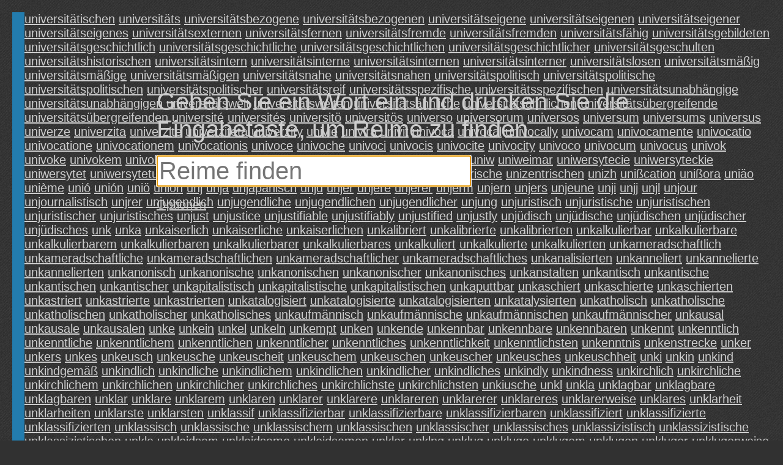

--- FILE ---
content_type: text/html; charset=UTF-8
request_url: https://rhymebrain.com/de/916.html
body_size: 10929
content:
<!DOCTYPE html>
<html lang='de'>
    <head>
        <meta http-equiv="Content-Type" content="text/html; charset=UTF-8"/> 
        <title>
            RhymeBrain Reimlexikon        </title>
        <meta name="description" content="Der größte deutsche Reimwörterbuch im Internet">
        <base href="https://rhymebrain.com/" />
    
        <style>
body {
    margin: 1em 1em 0 1em;
    padding: 0;
    background: #313131;
    background-image: url(debut_dark.png);
    font-family: sans-serif; 
    font-size: 20px;
    color: #ccc;
}

#results span.wordpanel, #results div.portmanteaupanel {
    /*text-shadow: 0.1em 0.1em 0.2em #888; */
    color: #ccc;
    display: inline-block;
    min-width: 7em;
    margin: 0.2em;
}

a.widepanel {
    color: #ccc;
    display: inline-block;
    min-width: 14em;
    margin: 0.2em;
}

a.widepanel:hover {
    color: black;
    background: #ccc;
}

#results {
    padding: 0;
}

#inputform {
    margin-bottom: 1.5em;
}

#inputform-big {
    position: absolute;
    top: 20%;          
    left: 20%;          
    max-width: 70%;
    font-size: 40px;
    text-align: left;
}

#inputform-big input {
    font-size: 40px;
    max-width: 75%;
}

#inputform-big a {
    font-size: 20px;
}

#input, #input2 {
    font-size: 20px;
    border: none;        
    padding: 3px;            
}

#inputform input {
    width: 38%;
    min-width: 350px;
    font-size: 40px;       
}

@-webkit-keyframes mymove {
    from {opacity:0.0;}
    to {opacity:1.0;}
}

#results h4 {
    border-bottom: 2px solid #237cae;
    clear: both;
    /*text-shadow: 0.1em 0.1em 0.3em #111;*/
    background: #237cae;
    color: #262626;
    margin-top: 1.0em;
    margin-bottom: 0;
}

#results {
    border-left: 20px solid #237cae;
}


a {
    color: #ccc;
}

a:visited {
    color: #ccc;
}

#loader {
    position: absolute;
    display: none;
}

#results div.portmanteaupanel {
    min-width: 10em;
    font-weight: bold;
    font-size: 18pt;
}

#results div span.portmanteausource {
    color: gray;
    font-size: 13pt;       
    font-weight: normal;
}

div#results table {
    width: 20em;
    border: 2px dashed #0066CC;
    margin: 1em;
    padding: 1em;
    float: left;
    font-size: 15pt;
}

.en-only, #menu a.en-only {
    display: none;
}

.about-empty {
    position: absolute;
    left: 0;          
    bottom: 0;      
    -webkit-animation: mymove 60s;        
}

.about-full {
    clear: both;
    margin-top: 1em;       
}

#menu {
    position: fixed;
    top: 0;          

    left: 0;     
    width: 300px;      
    bottom: 0;       
    background: #444;        
    display: none;
    overflow-y: auto;
    padding: 5px;
    border-right: 3px solid #222;         
}

#menu select {
    width: 290px;
    font-size: 20px;
    background: #444;
    color: #ccc;            
    border: 3px solid #ccc;       
    padding: 5px;        
}

.done {
    background: #ccc;
    color: black;            
    position: absolute;       
    bottom: 0;          
    left: 0;        
    right: 0;        
    height: 36px;       
    text-align: center;        
    padding-top: 10px;
    cursor: pointer;
}


.center {
    display: none;
}

#adright {
    text-align: left;
    margin-top: 1em;
}

#adright, #adbottom {
    border-left: 20px solid #237cae;
    padding-left: 4px;
}

@media only screen and (max-width: 480px) {

    #adright .inner, #adbottom .inner {
        margin-left: -20px;
    }

    #results span.wordpanel {
        min-width: 120px;
    }

    #results div.portmanteaupanel {
        min-width: 120px;
    }

    div#results table {
        width: 90%;
    }

    .desktop {
        display: none;
    }

    #inputform {
        margin-bottom: 0em;
    }

    #inputform input {
        max-width: none;
        width: 100%;
        min-width: 0;
    }

    #inputform-big {
        font-size: 20px;
        position: relative;
        left: 0;          
        top: 0;
        margin-top: 30%;     
        max-width: none;       
    }

    #inputform-big input {
        font-size: 40px;
        width: 100%;
        max-width: 100%;       
    }

    #inputform .instruction {
        display: none;
    }
}
        </style>
         <meta name="viewport"
  content="width=device-width,
  minimum-scale=1.0, maximum-scale=1.0" />
<script async type="text/javascript" src="https://thisiswaldo.com/static/js/1053.js"></script>
  
    </head>
    <body>
        <form id="inputform" action="javascript:submitform(false)"
                            style="display:none"
                    
            >
            <div style="width:38%;min-width:350px;margin-top:1em;" class=instruction>
                Geben Sie ein Wort ein und drücken Sie die Eingabetaste, um Reime zu finden.            </div>
            <input type=text x-webkit-speech class=input id="input"
            placeholder="Reime finden"
                   value="" tabindex="0"
                   autocapitalize="off" />
        </form>
        <form id="inputform-big" action="javascript:submitform(true)"
                    
        >
            <div style="margin-bottom:0.5em" class=instruction>
                Geben Sie ein Wort ein und drücken Sie die Eingabetaste, um Reime zu finden.            </div>
            <input type=text x-webkit-speech class=input id="input-big"
            placeholder="Reime finden"
                   value="" tabindex="0"
                   autocapitalize="off" />
            <br>
            <a href="javascript:menu()">Optionen</a>
        </form>
                <img src="ajax-loader-dark.gif" id=loader style="display:none">
        <div id="results">
                                <a class=wordpanel href='http://rhymebrain.com/de/Was_reimt_sich_auf_universit%C3%A4tischen.html'>universitätischen</a> <a class=wordpanel href='http://rhymebrain.com/de/Was_reimt_sich_auf_universit%C3%A4ts.html'>universitäts</a> <a class=wordpanel href='http://rhymebrain.com/de/Was_reimt_sich_auf_universit%C3%A4tsbezogene.html'>universitätsbezogene</a> <a class=wordpanel href='http://rhymebrain.com/de/Was_reimt_sich_auf_universit%C3%A4tsbezogenen.html'>universitätsbezogenen</a> <a class=wordpanel href='http://rhymebrain.com/de/Was_reimt_sich_auf_universit%C3%A4tseigene.html'>universitätseigene</a> <a class=wordpanel href='http://rhymebrain.com/de/Was_reimt_sich_auf_universit%C3%A4tseigenen.html'>universitätseigenen</a> <a class=wordpanel href='http://rhymebrain.com/de/Was_reimt_sich_auf_universit%C3%A4tseigener.html'>universitätseigener</a> <a class=wordpanel href='http://rhymebrain.com/de/Was_reimt_sich_auf_universit%C3%A4tseigenes.html'>universitätseigenes</a> <a class=wordpanel href='http://rhymebrain.com/de/Was_reimt_sich_auf_universit%C3%A4tsexternen.html'>universitätsexternen</a> <a class=wordpanel href='http://rhymebrain.com/de/Was_reimt_sich_auf_universit%C3%A4tsfernen.html'>universitätsfernen</a> <a class=wordpanel href='http://rhymebrain.com/de/Was_reimt_sich_auf_universit%C3%A4tsfremde.html'>universitätsfremde</a> <a class=wordpanel href='http://rhymebrain.com/de/Was_reimt_sich_auf_universit%C3%A4tsfremden.html'>universitätsfremden</a> <a class=wordpanel href='http://rhymebrain.com/de/Was_reimt_sich_auf_universit%C3%A4tsf%C3%A4hig.html'>universitätsfähig</a> <a class=wordpanel href='http://rhymebrain.com/de/Was_reimt_sich_auf_universit%C3%A4tsgebildeten.html'>universitätsgebildeten</a> <a class=wordpanel href='http://rhymebrain.com/de/Was_reimt_sich_auf_universit%C3%A4tsgeschichtlich.html'>universitätsgeschichtlich</a> <a class=wordpanel href='http://rhymebrain.com/de/Was_reimt_sich_auf_universit%C3%A4tsgeschichtliche.html'>universitätsgeschichtliche</a> <a class=wordpanel href='http://rhymebrain.com/de/Was_reimt_sich_auf_universit%C3%A4tsgeschichtlichen.html'>universitätsgeschichtlichen</a> <a class=wordpanel href='http://rhymebrain.com/de/Was_reimt_sich_auf_universit%C3%A4tsgeschichtlicher.html'>universitätsgeschichtlicher</a> <a class=wordpanel href='http://rhymebrain.com/de/Was_reimt_sich_auf_universit%C3%A4tsgeschulten.html'>universitätsgeschulten</a> <a class=wordpanel href='http://rhymebrain.com/de/Was_reimt_sich_auf_universit%C3%A4tshistorischen.html'>universitätshistorischen</a> <a class=wordpanel href='http://rhymebrain.com/de/Was_reimt_sich_auf_universit%C3%A4tsintern.html'>universitätsintern</a> <a class=wordpanel href='http://rhymebrain.com/de/Was_reimt_sich_auf_universit%C3%A4tsinterne.html'>universitätsinterne</a> <a class=wordpanel href='http://rhymebrain.com/de/Was_reimt_sich_auf_universit%C3%A4tsinternen.html'>universitätsinternen</a> <a class=wordpanel href='http://rhymebrain.com/de/Was_reimt_sich_auf_universit%C3%A4tsinterner.html'>universitätsinterner</a> <a class=wordpanel href='http://rhymebrain.com/de/Was_reimt_sich_auf_universit%C3%A4tslosen.html'>universitätslosen</a> <a class=wordpanel href='http://rhymebrain.com/de/Was_reimt_sich_auf_universit%C3%A4tsm%C3%A4%C3%9Fig.html'>universitätsmäßig</a> <a class=wordpanel href='http://rhymebrain.com/de/Was_reimt_sich_auf_universit%C3%A4tsm%C3%A4%C3%9Fige.html'>universitätsmäßige</a> <a class=wordpanel href='http://rhymebrain.com/de/Was_reimt_sich_auf_universit%C3%A4tsm%C3%A4%C3%9Figen.html'>universitätsmäßigen</a> <a class=wordpanel href='http://rhymebrain.com/de/Was_reimt_sich_auf_universit%C3%A4tsnahe.html'>universitätsnahe</a> <a class=wordpanel href='http://rhymebrain.com/de/Was_reimt_sich_auf_universit%C3%A4tsnahen.html'>universitätsnahen</a> <a class=wordpanel href='http://rhymebrain.com/de/Was_reimt_sich_auf_universit%C3%A4tspolitisch.html'>universitätspolitisch</a> <a class=wordpanel href='http://rhymebrain.com/de/Was_reimt_sich_auf_universit%C3%A4tspolitische.html'>universitätspolitische</a> <a class=wordpanel href='http://rhymebrain.com/de/Was_reimt_sich_auf_universit%C3%A4tspolitischen.html'>universitätspolitischen</a> <a class=wordpanel href='http://rhymebrain.com/de/Was_reimt_sich_auf_universit%C3%A4tspolitischer.html'>universitätspolitischer</a> <a class=wordpanel href='http://rhymebrain.com/de/Was_reimt_sich_auf_universit%C3%A4tsreif.html'>universitätsreif</a> <a class=wordpanel href='http://rhymebrain.com/de/Was_reimt_sich_auf_universit%C3%A4tsspezifische.html'>universitätsspezifische</a> <a class=wordpanel href='http://rhymebrain.com/de/Was_reimt_sich_auf_universit%C3%A4tsspezifischen.html'>universitätsspezifischen</a> <a class=wordpanel href='http://rhymebrain.com/de/Was_reimt_sich_auf_universit%C3%A4tsunabh%C3%A4ngige.html'>universitätsunabhängige</a> <a class=wordpanel href='http://rhymebrain.com/de/Was_reimt_sich_auf_universit%C3%A4tsunabh%C3%A4ngigen.html'>universitätsunabhängigen</a> <a class=wordpanel href='http://rhymebrain.com/de/Was_reimt_sich_auf_universit%C3%A4tsweit.html'>universitätsweit</a> <a class=wordpanel href='http://rhymebrain.com/de/Was_reimt_sich_auf_universit%C3%A4tsweiten.html'>universitätsweiten</a> <a class=wordpanel href='http://rhymebrain.com/de/Was_reimt_sich_auf_universit%C3%A4ts%C3%A4hnliche.html'>universitätsähnliche</a> <a class=wordpanel href='http://rhymebrain.com/de/Was_reimt_sich_auf_universit%C3%A4ts%C3%A4hnlichen.html'>universitätsähnlichen</a> <a class=wordpanel href='http://rhymebrain.com/de/Was_reimt_sich_auf_universit%C3%A4ts%C3%BCbergreifende.html'>universitätsübergreifende</a> <a class=wordpanel href='http://rhymebrain.com/de/Was_reimt_sich_auf_universit%C3%A4ts%C3%BCbergreifenden.html'>universitätsübergreifenden</a> <a class=wordpanel href='http://rhymebrain.com/de/Was_reimt_sich_auf_universit%C3%A9.html'>université</a> <a class=wordpanel href='http://rhymebrain.com/de/Was_reimt_sich_auf_universit%C3%A9s.html'>universités</a> <a class=wordpanel href='http://rhymebrain.com/de/Was_reimt_sich_auf_universit%C3%B6.html'>universitö</a> <a class=wordpanel href='http://rhymebrain.com/de/Was_reimt_sich_auf_universit%C3%B6s.html'>universitös</a> <a class=wordpanel href='http://rhymebrain.com/de/Was_reimt_sich_auf_universo.html'>universo</a> <a class=wordpanel href='http://rhymebrain.com/de/Was_reimt_sich_auf_universorum.html'>universorum</a> <a class=wordpanel href='http://rhymebrain.com/de/Was_reimt_sich_auf_universos.html'>universos</a> <a class=wordpanel href='http://rhymebrain.com/de/Was_reimt_sich_auf_universum.html'>universum</a> <a class=wordpanel href='http://rhymebrain.com/de/Was_reimt_sich_auf_universums.html'>universums</a> <a class=wordpanel href='http://rhymebrain.com/de/Was_reimt_sich_auf_universus.html'>universus</a> <a class=wordpanel href='http://rhymebrain.com/de/Was_reimt_sich_auf_univerze.html'>univerze</a> <a class=wordpanel href='http://rhymebrain.com/de/Was_reimt_sich_auf_univerzita.html'>univerzita</a> <a class=wordpanel href='http://rhymebrain.com/de/Was_reimt_sich_auf_univerzite.html'>univerzite</a> <a class=wordpanel href='http://rhymebrain.com/de/Was_reimt_sich_auf_univerziteta.html'>univerziteta</a> <a class=wordpanel href='http://rhymebrain.com/de/Was_reimt_sich_auf_univerzity.html'>univerzity</a> <a class=wordpanel href='http://rhymebrain.com/de/Was_reimt_sich_auf_univie.html'>univie</a> <a class=wordpanel href='http://rhymebrain.com/de/Was_reimt_sich_auf_univira.html'>univira</a> <a class=wordpanel href='http://rhymebrain.com/de/Was_reimt_sich_auf_univit.html'>univit</a> <a class=wordpanel href='http://rhymebrain.com/de/Was_reimt_sich_auf_univoca.html'>univoca</a> <a class=wordpanel href='http://rhymebrain.com/de/Was_reimt_sich_auf_univocal.html'>univocal</a> <a class=wordpanel href='http://rhymebrain.com/de/Was_reimt_sich_auf_univocally.html'>univocally</a> <a class=wordpanel href='http://rhymebrain.com/de/Was_reimt_sich_auf_univocam.html'>univocam</a> <a class=wordpanel href='http://rhymebrain.com/de/Was_reimt_sich_auf_univocamente.html'>univocamente</a> <a class=wordpanel href='http://rhymebrain.com/de/Was_reimt_sich_auf_univocatio.html'>univocatio</a> <a class=wordpanel href='http://rhymebrain.com/de/Was_reimt_sich_auf_univocatione.html'>univocatione</a> <a class=wordpanel href='http://rhymebrain.com/de/Was_reimt_sich_auf_univocationem.html'>univocationem</a> <a class=wordpanel href='http://rhymebrain.com/de/Was_reimt_sich_auf_univocationis.html'>univocationis</a> <a class=wordpanel href='http://rhymebrain.com/de/Was_reimt_sich_auf_univoce.html'>univoce</a> <a class=wordpanel href='http://rhymebrain.com/de/Was_reimt_sich_auf_univoche.html'>univoche</a> <a class=wordpanel href='http://rhymebrain.com/de/Was_reimt_sich_auf_univoci.html'>univoci</a> <a class=wordpanel href='http://rhymebrain.com/de/Was_reimt_sich_auf_univocis.html'>univocis</a> <a class=wordpanel href='http://rhymebrain.com/de/Was_reimt_sich_auf_univocite.html'>univocite</a> <a class=wordpanel href='http://rhymebrain.com/de/Was_reimt_sich_auf_univocity.html'>univocity</a> <a class=wordpanel href='http://rhymebrain.com/de/Was_reimt_sich_auf_univoco.html'>univoco</a> <a class=wordpanel href='http://rhymebrain.com/de/Was_reimt_sich_auf_univocum.html'>univocum</a> <a class=wordpanel href='http://rhymebrain.com/de/Was_reimt_sich_auf_univocus.html'>univocus</a> <a class=wordpanel href='http://rhymebrain.com/de/Was_reimt_sich_auf_univok.html'>univok</a> <a class=wordpanel href='http://rhymebrain.com/de/Was_reimt_sich_auf_univoke.html'>univoke</a> <a class=wordpanel href='http://rhymebrain.com/de/Was_reimt_sich_auf_univokem.html'>univokem</a> <a class=wordpanel href='http://rhymebrain.com/de/Was_reimt_sich_auf_univoken.html'>univoken</a> <a class=wordpanel href='http://rhymebrain.com/de/Was_reimt_sich_auf_univoker.html'>univoker</a> <a class=wordpanel href='http://rhymebrain.com/de/Was_reimt_sich_auf_univokes.html'>univokes</a> <a class=wordpanel href='http://rhymebrain.com/de/Was_reimt_sich_auf_univoque.html'>univoque</a> <a class=wordpanel href='http://rhymebrain.com/de/Was_reimt_sich_auf_univoquement.html'>univoquement</a> <a class=wordpanel href='http://rhymebrain.com/de/Was_reimt_sich_auf_univoques.html'>univoques</a> <a class=wordpanel href='http://rhymebrain.com/de/Was_reimt_sich_auf_uniw.html'>uniw</a> <a class=wordpanel href='http://rhymebrain.com/de/Was_reimt_sich_auf_uniweimar.html'>uniweimar</a> <a class=wordpanel href='http://rhymebrain.com/de/Was_reimt_sich_auf_uniwersytecie.html'>uniwersytecie</a> <a class=wordpanel href='http://rhymebrain.com/de/Was_reimt_sich_auf_uniwersyteckie.html'>uniwersyteckie</a> <a class=wordpanel href='http://rhymebrain.com/de/Was_reimt_sich_auf_uniwersytet.html'>uniwersytet</a> <a class=wordpanel href='http://rhymebrain.com/de/Was_reimt_sich_auf_uniwersytetu.html'>uniwersytetu</a> <a class=wordpanel href='http://rhymebrain.com/de/Was_reimt_sich_auf_uniwuerzburg.html'>uniwuerzburg</a> <a class=wordpanel href='http://rhymebrain.com/de/Was_reimt_sich_auf_uniwuppertal.html'>uniwuppertal</a> <a class=wordpanel href='http://rhymebrain.com/de/Was_reimt_sich_auf_unix.html'>unix</a> <a class=wordpanel href='http://rhymebrain.com/de/Was_reimt_sich_auf_uniz.html'>uniz</a> <a class=wordpanel href='http://rhymebrain.com/de/Was_reimt_sich_auf_unizentrisch.html'>unizentrisch</a> <a class=wordpanel href='http://rhymebrain.com/de/Was_reimt_sich_auf_unizentrische.html'>unizentrische</a> <a class=wordpanel href='http://rhymebrain.com/de/Was_reimt_sich_auf_unizentrischen.html'>unizentrischen</a> <a class=wordpanel href='http://rhymebrain.com/de/Was_reimt_sich_auf_unizh.html'>unizh</a> <a class=wordpanel href='http://rhymebrain.com/de/Was_reimt_sich_auf_uni%C3%9Fcation.html'>unißcation</a> <a class=wordpanel href='http://rhymebrain.com/de/Was_reimt_sich_auf_uni%C3%9Fora.html'>unißora</a> <a class=wordpanel href='http://rhymebrain.com/de/Was_reimt_sich_auf_uni%C3%A4o.html'>uniäo</a> <a class=wordpanel href='http://rhymebrain.com/de/Was_reimt_sich_auf_uni%C3%A8me.html'>unième</a> <a class=wordpanel href='http://rhymebrain.com/de/Was_reimt_sich_auf_uni%C3%B3.html'>unió</a> <a class=wordpanel href='http://rhymebrain.com/de/Was_reimt_sich_auf_uni%C3%B3n.html'>unión</a> <a class=wordpanel href='http://rhymebrain.com/de/Was_reimt_sich_auf_uni%C3%B6.html'>uniö</a> <a class=wordpanel href='http://rhymebrain.com/de/Was_reimt_sich_auf_uni%C3%B6n.html'>uniön</a> <a class=wordpanel href='http://rhymebrain.com/de/Was_reimt_sich_auf_unj.html'>unj</a> <a class=wordpanel href='http://rhymebrain.com/de/Was_reimt_sich_auf_unja.html'>unja</a> <a class=wordpanel href='http://rhymebrain.com/de/Was_reimt_sich_auf_unjapanisch.html'>unjapanisch</a> <a class=wordpanel href='http://rhymebrain.com/de/Was_reimt_sich_auf_unjd.html'>unjd</a> <a class=wordpanel href='http://rhymebrain.com/de/Was_reimt_sich_auf_unjer.html'>unjer</a> <a class=wordpanel href='http://rhymebrain.com/de/Was_reimt_sich_auf_unjere.html'>unjere</a> <a class=wordpanel href='http://rhymebrain.com/de/Was_reimt_sich_auf_unjerer.html'>unjerer</a> <a class=wordpanel href='http://rhymebrain.com/de/Was_reimt_sich_auf_unjerm.html'>unjerm</a> <a class=wordpanel href='http://rhymebrain.com/de/Was_reimt_sich_auf_unjern.html'>unjern</a> <a class=wordpanel href='http://rhymebrain.com/de/Was_reimt_sich_auf_unjers.html'>unjers</a> <a class=wordpanel href='http://rhymebrain.com/de/Was_reimt_sich_auf_unjeune.html'>unjeune</a> <a class=wordpanel href='http://rhymebrain.com/de/Was_reimt_sich_auf_unji.html'>unji</a> <a class=wordpanel href='http://rhymebrain.com/de/Was_reimt_sich_auf_unjj.html'>unjj</a> <a class=wordpanel href='http://rhymebrain.com/de/Was_reimt_sich_auf_unjl.html'>unjl</a> <a class=wordpanel href='http://rhymebrain.com/de/Was_reimt_sich_auf_unjour.html'>unjour</a> <a class=wordpanel href='http://rhymebrain.com/de/Was_reimt_sich_auf_unjournalistisch.html'>unjournalistisch</a> <a class=wordpanel href='http://rhymebrain.com/de/Was_reimt_sich_auf_unjrer.html'>unjrer</a> <a class=wordpanel href='http://rhymebrain.com/de/Was_reimt_sich_auf_unjugendlich.html'>unjugendlich</a> <a class=wordpanel href='http://rhymebrain.com/de/Was_reimt_sich_auf_unjugendliche.html'>unjugendliche</a> <a class=wordpanel href='http://rhymebrain.com/de/Was_reimt_sich_auf_unjugendlichen.html'>unjugendlichen</a> <a class=wordpanel href='http://rhymebrain.com/de/Was_reimt_sich_auf_unjugendlicher.html'>unjugendlicher</a> <a class=wordpanel href='http://rhymebrain.com/de/Was_reimt_sich_auf_unjung.html'>unjung</a> <a class=wordpanel href='http://rhymebrain.com/de/Was_reimt_sich_auf_unjuristisch.html'>unjuristisch</a> <a class=wordpanel href='http://rhymebrain.com/de/Was_reimt_sich_auf_unjuristische.html'>unjuristische</a> <a class=wordpanel href='http://rhymebrain.com/de/Was_reimt_sich_auf_unjuristischen.html'>unjuristischen</a> <a class=wordpanel href='http://rhymebrain.com/de/Was_reimt_sich_auf_unjuristischer.html'>unjuristischer</a> <a class=wordpanel href='http://rhymebrain.com/de/Was_reimt_sich_auf_unjuristisches.html'>unjuristisches</a> <a class=wordpanel href='http://rhymebrain.com/de/Was_reimt_sich_auf_unjust.html'>unjust</a> <a class=wordpanel href='http://rhymebrain.com/de/Was_reimt_sich_auf_unjustice.html'>unjustice</a> <a class=wordpanel href='http://rhymebrain.com/de/Was_reimt_sich_auf_unjustifiable.html'>unjustifiable</a> <a class=wordpanel href='http://rhymebrain.com/de/Was_reimt_sich_auf_unjustifiably.html'>unjustifiably</a> <a class=wordpanel href='http://rhymebrain.com/de/Was_reimt_sich_auf_unjustified.html'>unjustified</a> <a class=wordpanel href='http://rhymebrain.com/de/Was_reimt_sich_auf_unjustly.html'>unjustly</a> <a class=wordpanel href='http://rhymebrain.com/de/Was_reimt_sich_auf_unj%C3%BCdisch.html'>unjüdisch</a> <a class=wordpanel href='http://rhymebrain.com/de/Was_reimt_sich_auf_unj%C3%BCdische.html'>unjüdische</a> <a class=wordpanel href='http://rhymebrain.com/de/Was_reimt_sich_auf_unj%C3%BCdischen.html'>unjüdischen</a> <a class=wordpanel href='http://rhymebrain.com/de/Was_reimt_sich_auf_unj%C3%BCdischer.html'>unjüdischer</a> <a class=wordpanel href='http://rhymebrain.com/de/Was_reimt_sich_auf_unj%C3%BCdisches.html'>unjüdisches</a> <a class=wordpanel href='http://rhymebrain.com/de/Was_reimt_sich_auf_unk.html'>unk</a> <a class=wordpanel href='http://rhymebrain.com/de/Was_reimt_sich_auf_unka.html'>unka</a> <a class=wordpanel href='http://rhymebrain.com/de/Was_reimt_sich_auf_unkaiserlich.html'>unkaiserlich</a> <a class=wordpanel href='http://rhymebrain.com/de/Was_reimt_sich_auf_unkaiserliche.html'>unkaiserliche</a> <a class=wordpanel href='http://rhymebrain.com/de/Was_reimt_sich_auf_unkaiserlichen.html'>unkaiserlichen</a> <a class=wordpanel href='http://rhymebrain.com/de/Was_reimt_sich_auf_unkalibriert.html'>unkalibriert</a> <a class=wordpanel href='http://rhymebrain.com/de/Was_reimt_sich_auf_unkalibrierte.html'>unkalibrierte</a> <a class=wordpanel href='http://rhymebrain.com/de/Was_reimt_sich_auf_unkalibrierten.html'>unkalibrierten</a> <a class=wordpanel href='http://rhymebrain.com/de/Was_reimt_sich_auf_unkalkulierbar.html'>unkalkulierbar</a> <a class=wordpanel href='http://rhymebrain.com/de/Was_reimt_sich_auf_unkalkulierbare.html'>unkalkulierbare</a> <a class=wordpanel href='http://rhymebrain.com/de/Was_reimt_sich_auf_unkalkulierbarem.html'>unkalkulierbarem</a> <a class=wordpanel href='http://rhymebrain.com/de/Was_reimt_sich_auf_unkalkulierbaren.html'>unkalkulierbaren</a> <a class=wordpanel href='http://rhymebrain.com/de/Was_reimt_sich_auf_unkalkulierbarer.html'>unkalkulierbarer</a> <a class=wordpanel href='http://rhymebrain.com/de/Was_reimt_sich_auf_unkalkulierbares.html'>unkalkulierbares</a> <a class=wordpanel href='http://rhymebrain.com/de/Was_reimt_sich_auf_unkalkuliert.html'>unkalkuliert</a> <a class=wordpanel href='http://rhymebrain.com/de/Was_reimt_sich_auf_unkalkulierte.html'>unkalkulierte</a> <a class=wordpanel href='http://rhymebrain.com/de/Was_reimt_sich_auf_unkalkulierten.html'>unkalkulierten</a> <a class=wordpanel href='http://rhymebrain.com/de/Was_reimt_sich_auf_unkameradschaftlich.html'>unkameradschaftlich</a> <a class=wordpanel href='http://rhymebrain.com/de/Was_reimt_sich_auf_unkameradschaftliche.html'>unkameradschaftliche</a> <a class=wordpanel href='http://rhymebrain.com/de/Was_reimt_sich_auf_unkameradschaftlichen.html'>unkameradschaftlichen</a> <a class=wordpanel href='http://rhymebrain.com/de/Was_reimt_sich_auf_unkameradschaftlicher.html'>unkameradschaftlicher</a> <a class=wordpanel href='http://rhymebrain.com/de/Was_reimt_sich_auf_unkameradschaftliches.html'>unkameradschaftliches</a> <a class=wordpanel href='http://rhymebrain.com/de/Was_reimt_sich_auf_unkanalisierten.html'>unkanalisierten</a> <a class=wordpanel href='http://rhymebrain.com/de/Was_reimt_sich_auf_unkanneliert.html'>unkanneliert</a> <a class=wordpanel href='http://rhymebrain.com/de/Was_reimt_sich_auf_unkannelierte.html'>unkannelierte</a> <a class=wordpanel href='http://rhymebrain.com/de/Was_reimt_sich_auf_unkannelierten.html'>unkannelierten</a> <a class=wordpanel href='http://rhymebrain.com/de/Was_reimt_sich_auf_unkanonisch.html'>unkanonisch</a> <a class=wordpanel href='http://rhymebrain.com/de/Was_reimt_sich_auf_unkanonische.html'>unkanonische</a> <a class=wordpanel href='http://rhymebrain.com/de/Was_reimt_sich_auf_unkanonischen.html'>unkanonischen</a> <a class=wordpanel href='http://rhymebrain.com/de/Was_reimt_sich_auf_unkanonischer.html'>unkanonischer</a> <a class=wordpanel href='http://rhymebrain.com/de/Was_reimt_sich_auf_unkanonisches.html'>unkanonisches</a> <a class=wordpanel href='http://rhymebrain.com/de/Was_reimt_sich_auf_unkanstalten.html'>unkanstalten</a> <a class=wordpanel href='http://rhymebrain.com/de/Was_reimt_sich_auf_unkantisch.html'>unkantisch</a> <a class=wordpanel href='http://rhymebrain.com/de/Was_reimt_sich_auf_unkantische.html'>unkantische</a> <a class=wordpanel href='http://rhymebrain.com/de/Was_reimt_sich_auf_unkantischen.html'>unkantischen</a> <a class=wordpanel href='http://rhymebrain.com/de/Was_reimt_sich_auf_unkantischer.html'>unkantischer</a> <a class=wordpanel href='http://rhymebrain.com/de/Was_reimt_sich_auf_unkapitalistisch.html'>unkapitalistisch</a> <a class=wordpanel href='http://rhymebrain.com/de/Was_reimt_sich_auf_unkapitalistische.html'>unkapitalistische</a> <a class=wordpanel href='http://rhymebrain.com/de/Was_reimt_sich_auf_unkapitalistischen.html'>unkapitalistischen</a> <a class=wordpanel href='http://rhymebrain.com/de/Was_reimt_sich_auf_unkaputtbar.html'>unkaputtbar</a> <a class=wordpanel href='http://rhymebrain.com/de/Was_reimt_sich_auf_unkaschiert.html'>unkaschiert</a> <a class=wordpanel href='http://rhymebrain.com/de/Was_reimt_sich_auf_unkaschierte.html'>unkaschierte</a> <a class=wordpanel href='http://rhymebrain.com/de/Was_reimt_sich_auf_unkaschierten.html'>unkaschierten</a> <a class=wordpanel href='http://rhymebrain.com/de/Was_reimt_sich_auf_unkastriert.html'>unkastriert</a> <a class=wordpanel href='http://rhymebrain.com/de/Was_reimt_sich_auf_unkastrierte.html'>unkastrierte</a> <a class=wordpanel href='http://rhymebrain.com/de/Was_reimt_sich_auf_unkastrierten.html'>unkastrierten</a> <a class=wordpanel href='http://rhymebrain.com/de/Was_reimt_sich_auf_unkatalogisiert.html'>unkatalogisiert</a> <a class=wordpanel href='http://rhymebrain.com/de/Was_reimt_sich_auf_unkatalogisierte.html'>unkatalogisierte</a> <a class=wordpanel href='http://rhymebrain.com/de/Was_reimt_sich_auf_unkatalogisierten.html'>unkatalogisierten</a> <a class=wordpanel href='http://rhymebrain.com/de/Was_reimt_sich_auf_unkatalysierten.html'>unkatalysierten</a> <a class=wordpanel href='http://rhymebrain.com/de/Was_reimt_sich_auf_unkatholisch.html'>unkatholisch</a> <a class=wordpanel href='http://rhymebrain.com/de/Was_reimt_sich_auf_unkatholische.html'>unkatholische</a> <a class=wordpanel href='http://rhymebrain.com/de/Was_reimt_sich_auf_unkatholischen.html'>unkatholischen</a> <a class=wordpanel href='http://rhymebrain.com/de/Was_reimt_sich_auf_unkatholischer.html'>unkatholischer</a> <a class=wordpanel href='http://rhymebrain.com/de/Was_reimt_sich_auf_unkatholisches.html'>unkatholisches</a> <a class=wordpanel href='http://rhymebrain.com/de/Was_reimt_sich_auf_unkaufm%C3%A4nnisch.html'>unkaufmännisch</a> <a class=wordpanel href='http://rhymebrain.com/de/Was_reimt_sich_auf_unkaufm%C3%A4nnische.html'>unkaufmännische</a> <a class=wordpanel href='http://rhymebrain.com/de/Was_reimt_sich_auf_unkaufm%C3%A4nnischen.html'>unkaufmännischen</a> <a class=wordpanel href='http://rhymebrain.com/de/Was_reimt_sich_auf_unkaufm%C3%A4nnischer.html'>unkaufmännischer</a> <a class=wordpanel href='http://rhymebrain.com/de/Was_reimt_sich_auf_unkausal.html'>unkausal</a> <a class=wordpanel href='http://rhymebrain.com/de/Was_reimt_sich_auf_unkausale.html'>unkausale</a> <a class=wordpanel href='http://rhymebrain.com/de/Was_reimt_sich_auf_unkausalen.html'>unkausalen</a> <a class=wordpanel href='http://rhymebrain.com/de/Was_reimt_sich_auf_unke.html'>unke</a> <a class=wordpanel href='http://rhymebrain.com/de/Was_reimt_sich_auf_unkein.html'>unkein</a> <a class=wordpanel href='http://rhymebrain.com/de/Was_reimt_sich_auf_unkel.html'>unkel</a> <a class=wordpanel href='http://rhymebrain.com/de/Was_reimt_sich_auf_unkeln.html'>unkeln</a> <a class=wordpanel href='http://rhymebrain.com/de/Was_reimt_sich_auf_unkempt.html'>unkempt</a> <a class=wordpanel href='http://rhymebrain.com/de/Was_reimt_sich_auf_unken.html'>unken</a> <a class=wordpanel href='http://rhymebrain.com/de/Was_reimt_sich_auf_unkende.html'>unkende</a> <a class=wordpanel href='http://rhymebrain.com/de/Was_reimt_sich_auf_unkennbar.html'>unkennbar</a> <a class=wordpanel href='http://rhymebrain.com/de/Was_reimt_sich_auf_unkennbare.html'>unkennbare</a> <a class=wordpanel href='http://rhymebrain.com/de/Was_reimt_sich_auf_unkennbaren.html'>unkennbaren</a> <a class=wordpanel href='http://rhymebrain.com/de/Was_reimt_sich_auf_unkennt.html'>unkennt</a> <a class=wordpanel href='http://rhymebrain.com/de/Was_reimt_sich_auf_unkenntlich.html'>unkenntlich</a> <a class=wordpanel href='http://rhymebrain.com/de/Was_reimt_sich_auf_unkenntliche.html'>unkenntliche</a> <a class=wordpanel href='http://rhymebrain.com/de/Was_reimt_sich_auf_unkenntlichem.html'>unkenntlichem</a> <a class=wordpanel href='http://rhymebrain.com/de/Was_reimt_sich_auf_unkenntlichen.html'>unkenntlichen</a> <a class=wordpanel href='http://rhymebrain.com/de/Was_reimt_sich_auf_unkenntlicher.html'>unkenntlicher</a> <a class=wordpanel href='http://rhymebrain.com/de/Was_reimt_sich_auf_unkenntliches.html'>unkenntliches</a> <a class=wordpanel href='http://rhymebrain.com/de/Was_reimt_sich_auf_unkenntlichkeit.html'>unkenntlichkeit</a> <a class=wordpanel href='http://rhymebrain.com/de/Was_reimt_sich_auf_unkenntlichsten.html'>unkenntlichsten</a> <a class=wordpanel href='http://rhymebrain.com/de/Was_reimt_sich_auf_unkenntnis.html'>unkenntnis</a> <a class=wordpanel href='http://rhymebrain.com/de/Was_reimt_sich_auf_unkenstrecke.html'>unkenstrecke</a> <a class=wordpanel href='http://rhymebrain.com/de/Was_reimt_sich_auf_unker.html'>unker</a> <a class=wordpanel href='http://rhymebrain.com/de/Was_reimt_sich_auf_unkers.html'>unkers</a> <a class=wordpanel href='http://rhymebrain.com/de/Was_reimt_sich_auf_unkes.html'>unkes</a> <a class=wordpanel href='http://rhymebrain.com/de/Was_reimt_sich_auf_unkeusch.html'>unkeusch</a> <a class=wordpanel href='http://rhymebrain.com/de/Was_reimt_sich_auf_unkeusche.html'>unkeusche</a> <a class=wordpanel href='http://rhymebrain.com/de/Was_reimt_sich_auf_unkeuscheit.html'>unkeuscheit</a> <a class=wordpanel href='http://rhymebrain.com/de/Was_reimt_sich_auf_unkeuschem.html'>unkeuschem</a> <a class=wordpanel href='http://rhymebrain.com/de/Was_reimt_sich_auf_unkeuschen.html'>unkeuschen</a> <a class=wordpanel href='http://rhymebrain.com/de/Was_reimt_sich_auf_unkeuscher.html'>unkeuscher</a> <a class=wordpanel href='http://rhymebrain.com/de/Was_reimt_sich_auf_unkeusches.html'>unkeusches</a> <a class=wordpanel href='http://rhymebrain.com/de/Was_reimt_sich_auf_unkeuschheit.html'>unkeuschheit</a> <a class=wordpanel href='http://rhymebrain.com/de/Was_reimt_sich_auf_unki.html'>unki</a> <a class=wordpanel href='http://rhymebrain.com/de/Was_reimt_sich_auf_unkin.html'>unkin</a> <a class=wordpanel href='http://rhymebrain.com/de/Was_reimt_sich_auf_unkind.html'>unkind</a> <a class=wordpanel href='http://rhymebrain.com/de/Was_reimt_sich_auf_unkindgem%C3%A4%C3%9F.html'>unkindgemäß</a> <a class=wordpanel href='http://rhymebrain.com/de/Was_reimt_sich_auf_unkindlich.html'>unkindlich</a> <a class=wordpanel href='http://rhymebrain.com/de/Was_reimt_sich_auf_unkindliche.html'>unkindliche</a> <a class=wordpanel href='http://rhymebrain.com/de/Was_reimt_sich_auf_unkindlichem.html'>unkindlichem</a> <a class=wordpanel href='http://rhymebrain.com/de/Was_reimt_sich_auf_unkindlichen.html'>unkindlichen</a> <a class=wordpanel href='http://rhymebrain.com/de/Was_reimt_sich_auf_unkindlicher.html'>unkindlicher</a> <a class=wordpanel href='http://rhymebrain.com/de/Was_reimt_sich_auf_unkindliches.html'>unkindliches</a> <a class=wordpanel href='http://rhymebrain.com/de/Was_reimt_sich_auf_unkindly.html'>unkindly</a> <a class=wordpanel href='http://rhymebrain.com/de/Was_reimt_sich_auf_unkindness.html'>unkindness</a> <a class=wordpanel href='http://rhymebrain.com/de/Was_reimt_sich_auf_unkirchlich.html'>unkirchlich</a> <a class=wordpanel href='http://rhymebrain.com/de/Was_reimt_sich_auf_unkirchliche.html'>unkirchliche</a> <a class=wordpanel href='http://rhymebrain.com/de/Was_reimt_sich_auf_unkirchlichem.html'>unkirchlichem</a> <a class=wordpanel href='http://rhymebrain.com/de/Was_reimt_sich_auf_unkirchlichen.html'>unkirchlichen</a> <a class=wordpanel href='http://rhymebrain.com/de/Was_reimt_sich_auf_unkirchlicher.html'>unkirchlicher</a> <a class=wordpanel href='http://rhymebrain.com/de/Was_reimt_sich_auf_unkirchliches.html'>unkirchliches</a> <a class=wordpanel href='http://rhymebrain.com/de/Was_reimt_sich_auf_unkirchlichste.html'>unkirchlichste</a> <a class=wordpanel href='http://rhymebrain.com/de/Was_reimt_sich_auf_unkirchlichsten.html'>unkirchlichsten</a> <a class=wordpanel href='http://rhymebrain.com/de/Was_reimt_sich_auf_unkiusche.html'>unkiusche</a> <a class=wordpanel href='http://rhymebrain.com/de/Was_reimt_sich_auf_unkl.html'>unkl</a> <a class=wordpanel href='http://rhymebrain.com/de/Was_reimt_sich_auf_unkla.html'>unkla</a> <a class=wordpanel href='http://rhymebrain.com/de/Was_reimt_sich_auf_unklagbar.html'>unklagbar</a> <a class=wordpanel href='http://rhymebrain.com/de/Was_reimt_sich_auf_unklagbare.html'>unklagbare</a> <a class=wordpanel href='http://rhymebrain.com/de/Was_reimt_sich_auf_unklagbaren.html'>unklagbaren</a> <a class=wordpanel href='http://rhymebrain.com/de/Was_reimt_sich_auf_unklar.html'>unklar</a> <a class=wordpanel href='http://rhymebrain.com/de/Was_reimt_sich_auf_unklare.html'>unklare</a> <a class=wordpanel href='http://rhymebrain.com/de/Was_reimt_sich_auf_unklarem.html'>unklarem</a> <a class=wordpanel href='http://rhymebrain.com/de/Was_reimt_sich_auf_unklaren.html'>unklaren</a> <a class=wordpanel href='http://rhymebrain.com/de/Was_reimt_sich_auf_unklarer.html'>unklarer</a> <a class=wordpanel href='http://rhymebrain.com/de/Was_reimt_sich_auf_unklarere.html'>unklarere</a> <a class=wordpanel href='http://rhymebrain.com/de/Was_reimt_sich_auf_unklareren.html'>unklareren</a> <a class=wordpanel href='http://rhymebrain.com/de/Was_reimt_sich_auf_unklarerer.html'>unklarerer</a> <a class=wordpanel href='http://rhymebrain.com/de/Was_reimt_sich_auf_unklareres.html'>unklareres</a> <a class=wordpanel href='http://rhymebrain.com/de/Was_reimt_sich_auf_unklarerweise.html'>unklarerweise</a> <a class=wordpanel href='http://rhymebrain.com/de/Was_reimt_sich_auf_unklares.html'>unklares</a> <a class=wordpanel href='http://rhymebrain.com/de/Was_reimt_sich_auf_unklarheit.html'>unklarheit</a> <a class=wordpanel href='http://rhymebrain.com/de/Was_reimt_sich_auf_unklarheiten.html'>unklarheiten</a> <a class=wordpanel href='http://rhymebrain.com/de/Was_reimt_sich_auf_unklarste.html'>unklarste</a> <a class=wordpanel href='http://rhymebrain.com/de/Was_reimt_sich_auf_unklarsten.html'>unklarsten</a> <a class=wordpanel href='http://rhymebrain.com/de/Was_reimt_sich_auf_unklassif.html'>unklassif</a> <a class=wordpanel href='http://rhymebrain.com/de/Was_reimt_sich_auf_unklassifizierbar.html'>unklassifizierbar</a> <a class=wordpanel href='http://rhymebrain.com/de/Was_reimt_sich_auf_unklassifizierbare.html'>unklassifizierbare</a> <a class=wordpanel href='http://rhymebrain.com/de/Was_reimt_sich_auf_unklassifizierbaren.html'>unklassifizierbaren</a> <a class=wordpanel href='http://rhymebrain.com/de/Was_reimt_sich_auf_unklassifiziert.html'>unklassifiziert</a> <a class=wordpanel href='http://rhymebrain.com/de/Was_reimt_sich_auf_unklassifizierte.html'>unklassifizierte</a> <a class=wordpanel href='http://rhymebrain.com/de/Was_reimt_sich_auf_unklassifizierten.html'>unklassifizierten</a> <a class=wordpanel href='http://rhymebrain.com/de/Was_reimt_sich_auf_unklassisch.html'>unklassisch</a> <a class=wordpanel href='http://rhymebrain.com/de/Was_reimt_sich_auf_unklassische.html'>unklassische</a> <a class=wordpanel href='http://rhymebrain.com/de/Was_reimt_sich_auf_unklassischem.html'>unklassischem</a> <a class=wordpanel href='http://rhymebrain.com/de/Was_reimt_sich_auf_unklassischen.html'>unklassischen</a> <a class=wordpanel href='http://rhymebrain.com/de/Was_reimt_sich_auf_unklassischer.html'>unklassischer</a> <a class=wordpanel href='http://rhymebrain.com/de/Was_reimt_sich_auf_unklassisches.html'>unklassisches</a> <a class=wordpanel href='http://rhymebrain.com/de/Was_reimt_sich_auf_unklassizistisch.html'>unklassizistisch</a> <a class=wordpanel href='http://rhymebrain.com/de/Was_reimt_sich_auf_unklassizistische.html'>unklassizistische</a> <a class=wordpanel href='http://rhymebrain.com/de/Was_reimt_sich_auf_unklassizistischen.html'>unklassizistischen</a> <a class=wordpanel href='http://rhymebrain.com/de/Was_reimt_sich_auf_unkle.html'>unkle</a> <a class=wordpanel href='http://rhymebrain.com/de/Was_reimt_sich_auf_unkleidsam.html'>unkleidsam</a> <a class=wordpanel href='http://rhymebrain.com/de/Was_reimt_sich_auf_unkleidsame.html'>unkleidsame</a> <a class=wordpanel href='http://rhymebrain.com/de/Was_reimt_sich_auf_unkleidsamen.html'>unkleidsamen</a> <a class=wordpanel href='http://rhymebrain.com/de/Was_reimt_sich_auf_unkler.html'>unkler</a> <a class=wordpanel href='http://rhymebrain.com/de/Was_reimt_sich_auf_unklng.html'>unklng</a> <a class=wordpanel href='http://rhymebrain.com/de/Was_reimt_sich_auf_unklug.html'>unklug</a> <a class=wordpanel href='http://rhymebrain.com/de/Was_reimt_sich_auf_unkluge.html'>unkluge</a> <a class=wordpanel href='http://rhymebrain.com/de/Was_reimt_sich_auf_unklugem.html'>unklugem</a> <a class=wordpanel href='http://rhymebrain.com/de/Was_reimt_sich_auf_unklugen.html'>unklugen</a> <a class=wordpanel href='http://rhymebrain.com/de/Was_reimt_sich_auf_unkluger.html'>unkluger</a> <a class=wordpanel href='http://rhymebrain.com/de/Was_reimt_sich_auf_unklugerweise.html'>unklugerweise</a> <a class=wordpanel href='http://rhymebrain.com/de/Was_reimt_sich_auf_unkluges.html'>unkluges</a> <a class=wordpanel href='http://rhymebrain.com/de/Was_reimt_sich_auf_unklugste.html'>unklugste</a> <a class=wordpanel href='http://rhymebrain.com/de/Was_reimt_sich_auf_unklugsten.html'>unklugsten</a> <a class=wordpanel href='http://rhymebrain.com/de/Was_reimt_sich_auf_unkl%C3%A4rbar.html'>unklärbar</a> <a class=wordpanel href='http://rhymebrain.com/de/Was_reimt_sich_auf_unkl%C3%A4rbare.html'>unklärbare</a> <a class=wordpanel href='http://rhymebrain.com/de/Was_reimt_sich_auf_unkl%C3%A4rbaren.html'>unklärbaren</a> <a class=wordpanel href='http://rhymebrain.com/de/Was_reimt_sich_auf_unkl%C3%BCger.html'>unklüger</a> <a class=wordpanel href='http://rhymebrain.com/de/Was_reimt_sich_auf_unkl%C3%BCgste.html'>unklügste</a> <a class=wordpanel href='http://rhymebrain.com/de/Was_reimt_sich_auf_unknow.html'>unknow</a> <a class=wordpanel href='http://rhymebrain.com/de/Was_reimt_sich_auf_unknowability.html'>unknowability</a> <a class=wordpanel href='http://rhymebrain.com/de/Was_reimt_sich_auf_unknowable.html'>unknowable</a> <a class=wordpanel href='http://rhymebrain.com/de/Was_reimt_sich_auf_unknowing.html'>unknowing</a> <a class=wordpanel href='http://rhymebrain.com/de/Was_reimt_sich_auf_unknowingly.html'>unknowingly</a> <a class=wordpanel href='http://rhymebrain.com/de/Was_reimt_sich_auf_unknown.html'>unknown</a> <a class=wordpanel href='http://rhymebrain.com/de/Was_reimt_sich_auf_unknowne.html'>unknowne</a> <a class=wordpanel href='http://rhymebrain.com/de/Was_reimt_sich_auf_unknowns.html'>unknowns</a> <a class=wordpanel href='http://rhymebrain.com/de/Was_reimt_sich_auf_unko.html'>unko</a> <a class=wordpanel href='http://rhymebrain.com/de/Was_reimt_sich_auf_unkodiert.html'>unkodiert</a> <a class=wordpanel href='http://rhymebrain.com/de/Was_reimt_sich_auf_unkodierte.html'>unkodierte</a> <a class=wordpanel href='http://rhymebrain.com/de/Was_reimt_sich_auf_unkodierten.html'>unkodierten</a> <a class=wordpanel href='http://rhymebrain.com/de/Was_reimt_sich_auf_unkodifiziert.html'>unkodifiziert</a> <a class=wordpanel href='http://rhymebrain.com/de/Was_reimt_sich_auf_unkodifizierte.html'>unkodifizierte</a> <a class=wordpanel href='http://rhymebrain.com/de/Was_reimt_sich_auf_unkodifizierten.html'>unkodifizierten</a> <a class=wordpanel href='http://rhymebrain.com/de/Was_reimt_sich_auf_unkodifiziertes.html'>unkodifiziertes</a> <a class=wordpanel href='http://rhymebrain.com/de/Was_reimt_sich_auf_unkollegial.html'>unkollegial</a> <a class=wordpanel href='http://rhymebrain.com/de/Was_reimt_sich_auf_unkollegiale.html'>unkollegiale</a> <a class=wordpanel href='http://rhymebrain.com/de/Was_reimt_sich_auf_unkollegialem.html'>unkollegialem</a> <a class=wordpanel href='http://rhymebrain.com/de/Was_reimt_sich_auf_unkollegialen.html'>unkollegialen</a> <a class=wordpanel href='http://rhymebrain.com/de/Was_reimt_sich_auf_unkollegialer.html'>unkollegialer</a> <a class=wordpanel href='http://rhymebrain.com/de/Was_reimt_sich_auf_unkollegiales.html'>unkollegiales</a> <a class=wordpanel href='http://rhymebrain.com/de/Was_reimt_sich_auf_unkollegialisch.html'>unkollegialisch</a> <a class=wordpanel href='http://rhymebrain.com/de/Was_reimt_sich_auf_unkoloriert.html'>unkoloriert</a> <a class=wordpanel href='http://rhymebrain.com/de/Was_reimt_sich_auf_unkolorierte.html'>unkolorierte</a> <a class=wordpanel href='http://rhymebrain.com/de/Was_reimt_sich_auf_unkolorierten.html'>unkolorierten</a> <a class=wordpanel href='http://rhymebrain.com/de/Was_reimt_sich_auf_unkom.html'>unkom</a> <a class=wordpanel href='http://rhymebrain.com/de/Was_reimt_sich_auf_unkomfortabel.html'>unkomfortabel</a> <a class=wordpanel href='http://rhymebrain.com/de/Was_reimt_sich_auf_unkomfortable.html'>unkomfortable</a> <a class=wordpanel href='http://rhymebrain.com/de/Was_reimt_sich_auf_unkomfortablen.html'>unkomfortablen</a> <a class=wordpanel href='http://rhymebrain.com/de/Was_reimt_sich_auf_unkomfortabler.html'>unkomfortabler</a> <a class=wordpanel href='http://rhymebrain.com/de/Was_reimt_sich_auf_unkomisch.html'>unkomisch</a> <a class=wordpanel href='http://rhymebrain.com/de/Was_reimt_sich_auf_unkomischen.html'>unkomischen</a> <a class=wordpanel href='http://rhymebrain.com/de/Was_reimt_sich_auf_unkommentiert.html'>unkommentiert</a> <a class=wordpanel href='http://rhymebrain.com/de/Was_reimt_sich_auf_unkommentierte.html'>unkommentierte</a> <a class=wordpanel href='http://rhymebrain.com/de/Was_reimt_sich_auf_unkommentierten.html'>unkommentierten</a> <a class=wordpanel href='http://rhymebrain.com/de/Was_reimt_sich_auf_unkommentierter.html'>unkommentierter</a> <a class=wordpanel href='http://rhymebrain.com/de/Was_reimt_sich_auf_unkommentiertes.html'>unkommentiertes</a> <a class=wordpanel href='http://rhymebrain.com/de/Was_reimt_sich_auf_unkommerziell.html'>unkommerziell</a> <a class=wordpanel href='http://rhymebrain.com/de/Was_reimt_sich_auf_unkommerzielle.html'>unkommerzielle</a> <a class=wordpanel href='http://rhymebrain.com/de/Was_reimt_sich_auf_unkommerziellen.html'>unkommerziellen</a> <a class=wordpanel href='http://rhymebrain.com/de/Was_reimt_sich_auf_unkommunikativ.html'>unkommunikativ</a> <a class=wordpanel href='http://rhymebrain.com/de/Was_reimt_sich_auf_unkommunikative.html'>unkommunikative</a> <a class=wordpanel href='http://rhymebrain.com/de/Was_reimt_sich_auf_unkommunikativen.html'>unkommunikativen</a> <a class=wordpanel href='http://rhymebrain.com/de/Was_reimt_sich_auf_unkommunistisch.html'>unkommunistisch</a> <a class=wordpanel href='http://rhymebrain.com/de/Was_reimt_sich_auf_unkommunistische.html'>unkommunistische</a> <a class=wordpanel href='http://rhymebrain.com/de/Was_reimt_sich_auf_unkommunistischen.html'>unkommunistischen</a> <a class=wordpanel href='http://rhymebrain.com/de/Was_reimt_sich_auf_unkommunizierbar.html'>unkommunizierbar</a> <a class=wordpanel href='http://rhymebrain.com/de/Was_reimt_sich_auf_unkompatibel.html'>unkompatibel</a> <a class=wordpanel href='http://rhymebrain.com/de/Was_reimt_sich_auf_unkompensiert.html'>unkompensiert</a> <a class=wordpanel href='http://rhymebrain.com/de/Was_reimt_sich_auf_unkompensierte.html'>unkompensierte</a> <a class=wordpanel href='http://rhymebrain.com/de/Was_reimt_sich_auf_unkompensierten.html'>unkompensierten</a> <a class=wordpanel href='http://rhymebrain.com/de/Was_reimt_sich_auf_unkompensierter.html'>unkompensierter</a> <a class=wordpanel href='http://rhymebrain.com/de/Was_reimt_sich_auf_unkompetent.html'>unkompetent</a> <a class=wordpanel href='http://rhymebrain.com/de/Was_reimt_sich_auf_unkompetente.html'>unkompetente</a> <a class=wordpanel href='http://rhymebrain.com/de/Was_reimt_sich_auf_unkompetenten.html'>unkompetenten</a> <a class=wordpanel href='http://rhymebrain.com/de/Was_reimt_sich_auf_unkompetenter.html'>unkompetenter</a> <a class=wordpanel href='http://rhymebrain.com/de/Was_reimt_sich_auf_unkomplett.html'>unkomplett</a> <a class=wordpanel href='http://rhymebrain.com/de/Was_reimt_sich_auf_unkomplette.html'>unkomplette</a> <a class=wordpanel href='http://rhymebrain.com/de/Was_reimt_sich_auf_unkompletten.html'>unkompletten</a> <a class=wordpanel href='http://rhymebrain.com/de/Was_reimt_sich_auf_unkomplex.html'>unkomplex</a> <a class=wordpanel href='http://rhymebrain.com/de/Was_reimt_sich_auf_unkomplexe.html'>unkomplexe</a> <a class=wordpanel href='http://rhymebrain.com/de/Was_reimt_sich_auf_unkomplexen.html'>unkomplexen</a> <a class=wordpanel href='http://rhymebrain.com/de/Was_reimt_sich_auf_unkompli.html'>unkompli</a> <a class=wordpanel href='http://rhymebrain.com/de/Was_reimt_sich_auf_unkompliziert.html'>unkompliziert</a> <a class=wordpanel href='http://rhymebrain.com/de/Was_reimt_sich_auf_unkomplizierte.html'>unkomplizierte</a> <a class=wordpanel href='http://rhymebrain.com/de/Was_reimt_sich_auf_unkompliziertem.html'>unkompliziertem</a> <a class=wordpanel href='http://rhymebrain.com/de/Was_reimt_sich_auf_unkomplizierten.html'>unkomplizierten</a> <a class=wordpanel href='http://rhymebrain.com/de/Was_reimt_sich_auf_unkomplizierter.html'>unkomplizierter</a> <a class=wordpanel href='http://rhymebrain.com/de/Was_reimt_sich_auf_unkompliziertere.html'>unkompliziertere</a> <a class=wordpanel href='http://rhymebrain.com/de/Was_reimt_sich_auf_unkomplizierteren.html'>unkomplizierteren</a> <a class=wordpanel href='http://rhymebrain.com/de/Was_reimt_sich_auf_unkomplizierterer.html'>unkomplizierterer</a> <a class=wordpanel href='http://rhymebrain.com/de/Was_reimt_sich_auf_unkomplizierteres.html'>unkomplizierteres</a> <a class=wordpanel href='http://rhymebrain.com/de/Was_reimt_sich_auf_unkompliziertes.html'>unkompliziertes</a> <a class=wordpanel href='http://rhymebrain.com/de/Was_reimt_sich_auf_unkomplizierteste.html'>unkomplizierteste</a> <a class=wordpanel href='http://rhymebrain.com/de/Was_reimt_sich_auf_unkompliziertesten.html'>unkompliziertesten</a> <a class=wordpanel href='http://rhymebrain.com/de/Was_reimt_sich_auf_unkomponierbar.html'>unkomponierbar</a> <a class=wordpanel href='http://rhymebrain.com/de/Was_reimt_sich_auf_unkomponiert.html'>unkomponiert</a> <a class=wordpanel href='http://rhymebrain.com/de/Was_reimt_sich_auf_unkomponierten.html'>unkomponierten</a> <a class=wordpanel href='http://rhymebrain.com/de/Was_reimt_sich_auf_unkomprimiert.html'>unkomprimiert</a> <a class=wordpanel href='http://rhymebrain.com/de/Was_reimt_sich_auf_unkomprimierte.html'>unkomprimierte</a> <a class=wordpanel href='http://rhymebrain.com/de/Was_reimt_sich_auf_unkomprimierten.html'>unkomprimierten</a> <a class=wordpanel href='http://rhymebrain.com/de/Was_reimt_sich_auf_unkomprimierter.html'>unkomprimierter</a> <a class=wordpanel href='http://rhymebrain.com/de/Was_reimt_sich_auf_unkomprimiertes.html'>unkomprimiertes</a> <a class=wordpanel href='http://rhymebrain.com/de/Was_reimt_sich_auf_unkompromittiert.html'>unkompromittiert</a> <a class=wordpanel href='http://rhymebrain.com/de/Was_reimt_sich_auf_unkompromittierte.html'>unkompromittierte</a> <a class=wordpanel href='http://rhymebrain.com/de/Was_reimt_sich_auf_unkompromittierten.html'>unkompromittierten</a> <a class=wordpanel href='http://rhymebrain.com/de/Was_reimt_sich_auf_unkon.html'>unkon</a> <a class=wordpanel href='http://rhymebrain.com/de/Was_reimt_sich_auf_unkonditionale.html'>unkonditionale</a> <a class=wordpanel href='http://rhymebrain.com/de/Was_reimt_sich_auf_unkonditionalen.html'>unkonditionalen</a> <a class=wordpanel href='http://rhymebrain.com/de/Was_reimt_sich_auf_unkonditioniert.html'>unkonditioniert</a> <a class=wordpanel href='http://rhymebrain.com/de/Was_reimt_sich_auf_unkonditionierte.html'>unkonditionierte</a> <a class=wordpanel href='http://rhymebrain.com/de/Was_reimt_sich_auf_unkonditioniertem.html'>unkonditioniertem</a> <a class=wordpanel href='http://rhymebrain.com/de/Was_reimt_sich_auf_unkonditionierten.html'>unkonditionierten</a> <a class=wordpanel href='http://rhymebrain.com/de/Was_reimt_sich_auf_unkonditionierter.html'>unkonditionierter</a> <a class=wordpanel href='http://rhymebrain.com/de/Was_reimt_sich_auf_unkonditioniertes.html'>unkonditioniertes</a> <a class=wordpanel href='http://rhymebrain.com/de/Was_reimt_sich_auf_unkonfessionell.html'>unkonfessionell</a> <a class=wordpanel href='http://rhymebrain.com/de/Was_reimt_sich_auf_unkonfessionelle.html'>unkonfessionelle</a> <a class=wordpanel href='http://rhymebrain.com/de/Was_reimt_sich_auf_unkonfessionellen.html'>unkonfessionellen</a> <a class=wordpanel href='http://rhymebrain.com/de/Was_reimt_sich_auf_unkonform.html'>unkonform</a> <a class=wordpanel href='http://rhymebrain.com/de/Was_reimt_sich_auf_unkonforme.html'>unkonforme</a> <a class=wordpanel href='http://rhymebrain.com/de/Was_reimt_sich_auf_unkonformen.html'>unkonformen</a> <a class=wordpanel href='http://rhymebrain.com/de/Was_reimt_sich_auf_unkonformistisch.html'>unkonformistisch</a> <a class=wordpanel href='http://rhymebrain.com/de/Was_reimt_sich_auf_unkonformistischen.html'>unkonformistischen</a> <a class=wordpanel href='http://rhymebrain.com/de/Was_reimt_sich_auf_unkongenialen.html'>unkongenialen</a> <a class=wordpanel href='http://rhymebrain.com/de/Was_reimt_sich_auf_unkonjugierte.html'>unkonjugierte</a> <a class=wordpanel href='http://rhymebrain.com/de/Was_reimt_sich_auf_unkonjugierten.html'>unkonjugierten</a> <a class=wordpanel href='http://rhymebrain.com/de/Was_reimt_sich_auf_unkonkret.html'>unkonkret</a> <a class=wordpanel href='http://rhymebrain.com/de/Was_reimt_sich_auf_unkonkrete.html'>unkonkrete</a> <a class=wordpanel href='http://rhymebrain.com/de/Was_reimt_sich_auf_unkonkreten.html'>unkonkreten</a> <a class=wordpanel href='http://rhymebrain.com/de/Was_reimt_sich_auf_unkonkreter.html'>unkonkreter</a> <a class=wordpanel href='http://rhymebrain.com/de/Was_reimt_sich_auf_unkonkretes.html'>unkonkretes</a> <a class=wordpanel href='http://rhymebrain.com/de/Was_reimt_sich_auf_unkonsequent.html'>unkonsequent</a> <a class=wordpanel href='http://rhymebrain.com/de/Was_reimt_sich_auf_unkonsequente.html'>unkonsequente</a> <a class=wordpanel href='http://rhymebrain.com/de/Was_reimt_sich_auf_unkonsequenten.html'>unkonsequenten</a> <a class=wordpanel href='http://rhymebrain.com/de/Was_reimt_sich_auf_unkonsequenter.html'>unkonsequenter</a> <a class=wordpanel href='http://rhymebrain.com/de/Was_reimt_sich_auf_unkonsequenterweise.html'>unkonsequenterweise</a> <a class=wordpanel href='http://rhymebrain.com/de/Was_reimt_sich_auf_unkonservativ.html'>unkonservativ</a> <a class=wordpanel href='http://rhymebrain.com/de/Was_reimt_sich_auf_unkonservative.html'>unkonservative</a> <a class=wordpanel href='http://rhymebrain.com/de/Was_reimt_sich_auf_unkonservativen.html'>unkonservativen</a> <a class=wordpanel href='http://rhymebrain.com/de/Was_reimt_sich_auf_unkonsolidiert.html'>unkonsolidiert</a> <a class=wordpanel href='http://rhymebrain.com/de/Was_reimt_sich_auf_unkonsolidierte.html'>unkonsolidierte</a> <a class=wordpanel href='http://rhymebrain.com/de/Was_reimt_sich_auf_unkonsolidierten.html'>unkonsolidierten</a> <a class=wordpanel href='http://rhymebrain.com/de/Was_reimt_sich_auf_unkonsolidierter.html'>unkonsolidierter</a> <a class=wordpanel href='http://rhymebrain.com/de/Was_reimt_sich_auf_unkonspirativ.html'>unkonspirativ</a> <a class=wordpanel href='http://rhymebrain.com/de/Was_reimt_sich_auf_unkonstant.html'>unkonstant</a> <a class=wordpanel href='http://rhymebrain.com/de/Was_reimt_sich_auf_unkonstante.html'>unkonstante</a> <a class=wordpanel href='http://rhymebrain.com/de/Was_reimt_sich_auf_unkonstanten.html'>unkonstanten</a> <a class=wordpanel href='http://rhymebrain.com/de/Was_reimt_sich_auf_unkonstitutionell.html'>unkonstitutionell</a> <a class=wordpanel href='http://rhymebrain.com/de/Was_reimt_sich_auf_unkonstitutionelle.html'>unkonstitutionelle</a> <a class=wordpanel href='http://rhymebrain.com/de/Was_reimt_sich_auf_unkonstitutionellen.html'>unkonstitutionellen</a> <a class=wordpanel href='http://rhymebrain.com/de/Was_reimt_sich_auf_unkonstitutioneller.html'>unkonstitutioneller</a> <a class=wordpanel href='http://rhymebrain.com/de/Was_reimt_sich_auf_unkonstitutionelles.html'>unkonstitutionelles</a> <a class=wordpanel href='http://rhymebrain.com/de/Was_reimt_sich_auf_unkonstruierbar.html'>unkonstruierbar</a> <a class=wordpanel href='http://rhymebrain.com/de/Was_reimt_sich_auf_unkonstruierbare.html'>unkonstruierbare</a> <a class=wordpanel href='http://rhymebrain.com/de/Was_reimt_sich_auf_unkonstruierbaren.html'>unkonstruierbaren</a> <a class=wordpanel href='http://rhymebrain.com/de/Was_reimt_sich_auf_unkonstruiert.html'>unkonstruiert</a> <a class=wordpanel href='http://rhymebrain.com/de/Was_reimt_sich_auf_unkonstruierte.html'>unkonstruierte</a> <a class=wordpanel href='http://rhymebrain.com/de/Was_reimt_sich_auf_unkonstruierten.html'>unkonstruierten</a> <a class=wordpanel href='http://rhymebrain.com/de/Was_reimt_sich_auf_unkonstruktiv.html'>unkonstruktiv</a> <a class=wordpanel href='http://rhymebrain.com/de/Was_reimt_sich_auf_unkonstruktive.html'>unkonstruktive</a> <a class=wordpanel href='http://rhymebrain.com/de/Was_reimt_sich_auf_unkonstruktiven.html'>unkonstruktiven</a> <a class=wordpanel href='http://rhymebrain.com/de/Was_reimt_sich_auf_unkonstruktiver.html'>unkonstruktiver</a> <a class=wordpanel href='http://rhymebrain.com/de/Was_reimt_sich_auf_unkontaminiert.html'>unkontaminiert</a> <a class=wordpanel href='http://rhymebrain.com/de/Was_reimt_sich_auf_unkontaminierte.html'>unkontaminierte</a> <a class=wordpanel href='http://rhymebrain.com/de/Was_reimt_sich_auf_unkontaminierten.html'>unkontaminierten</a> <a class=wordpanel href='http://rhymebrain.com/de/Was_reimt_sich_auf_unkontinuierlich.html'>unkontinuierlich</a> <a class=wordpanel href='http://rhymebrain.com/de/Was_reimt_sich_auf_unkontinuierliche.html'>unkontinuierliche</a> <a class=wordpanel href='http://rhymebrain.com/de/Was_reimt_sich_auf_unkontinuierlichen.html'>unkontinuierlichen</a> <a class=wordpanel href='http://rhymebrain.com/de/Was_reimt_sich_auf_unkontinuierlicher.html'>unkontinuierlicher</a> <a class=wordpanel href='http://rhymebrain.com/de/Was_reimt_sich_auf_unkontrahierte.html'>unkontrahierte</a> <a class=wordpanel href='http://rhymebrain.com/de/Was_reimt_sich_auf_unkontrahierten.html'>unkontrahierten</a> <a class=wordpanel href='http://rhymebrain.com/de/Was_reimt_sich_auf_unkontrol.html'>unkontrol</a> <a class=wordpanel href='http://rhymebrain.com/de/Was_reimt_sich_auf_unkontrolierbar.html'>unkontrolierbar</a> <a class=wordpanel href='http://rhymebrain.com/de/Was_reimt_sich_auf_unkontrolierbare.html'>unkontrolierbare</a> <a class=wordpanel href='http://rhymebrain.com/de/Was_reimt_sich_auf_unkontrolierbaren.html'>unkontrolierbaren</a> <a class=wordpanel href='http://rhymebrain.com/de/Was_reimt_sich_auf_unkontrolirbar.html'>unkontrolirbar</a> <a class=wordpanel href='http://rhymebrain.com/de/Was_reimt_sich_auf_unkontrolirbare.html'>unkontrolirbare</a> <a class=wordpanel href='http://rhymebrain.com/de/Was_reimt_sich_auf_unkontrolirbaren.html'>unkontrolirbaren</a> <a class=wordpanel href='http://rhymebrain.com/de/Was_reimt_sich_auf_unkontrolirbarer.html'>unkontrolirbarer</a> <a class=wordpanel href='http://rhymebrain.com/de/Was_reimt_sich_auf_unkontrolirt.html'>unkontrolirt</a> <a class=wordpanel href='http://rhymebrain.com/de/Was_reimt_sich_auf_unkontrolirte.html'>unkontrolirte</a> <a class=wordpanel href='http://rhymebrain.com/de/Was_reimt_sich_auf_unkontrollier.html'>unkontrollier</a> <a class=wordpanel href='http://rhymebrain.com/de/Was_reimt_sich_auf_unkontrollierbar.html'>unkontrollierbar</a> <a class=wordpanel href='http://rhymebrain.com/de/Was_reimt_sich_auf_unkontrollierbare.html'>unkontrollierbare</a> <a class=wordpanel href='http://rhymebrain.com/de/Was_reimt_sich_auf_unkontrollierbarem.html'>unkontrollierbarem</a> <a class=wordpanel href='http://rhymebrain.com/de/Was_reimt_sich_auf_unkontrollierbaren.html'>unkontrollierbaren</a> <a class=wordpanel href='http://rhymebrain.com/de/Was_reimt_sich_auf_unkontrollierbarer.html'>unkontrollierbarer</a> <a class=wordpanel href='http://rhymebrain.com/de/Was_reimt_sich_auf_unkontrollierbares.html'>unkontrollierbares</a> <a class=wordpanel href='http://rhymebrain.com/de/Was_reimt_sich_auf_unkontrollierbarsten.html'>unkontrollierbarsten</a> <a class=wordpanel href='http://rhymebrain.com/de/Was_reimt_sich_auf_unkontrolliert.html'>unkontrolliert</a> <a class=wordpanel href='http://rhymebrain.com/de/Was_reimt_sich_auf_unkontrollierte.html'>unkontrollierte</a> <a class=wordpanel href='http://rhymebrain.com/de/Was_reimt_sich_auf_unkontrolliertem.html'>unkontrolliertem</a> <a class=wordpanel href='http://rhymebrain.com/de/Was_reimt_sich_auf_unkontrollierten.html'>unkontrollierten</a> <a class=wordpanel href='http://rhymebrain.com/de/Was_reimt_sich_auf_unkontrollierter.html'>unkontrollierter</a> <a class=wordpanel href='http://rhymebrain.com/de/Was_reimt_sich_auf_unkontrolliertere.html'>unkontrolliertere</a> <a class=wordpanel href='http://rhymebrain.com/de/Was_reimt_sich_auf_unkontrollierteren.html'>unkontrollierteren</a> <a class=wordpanel href='http://rhymebrain.com/de/Was_reimt_sich_auf_unkontrolliertes.html'>unkontrolliertes</a> <a class=wordpanel href='http://rhymebrain.com/de/Was_reimt_sich_auf_unkontrolliertesten.html'>unkontrolliertesten</a> <a class=wordpanel href='http://rhymebrain.com/de/Was_reimt_sich_auf_unkontrollirbar.html'>unkontrollirbar</a> <a class=wordpanel href='http://rhymebrain.com/de/Was_reimt_sich_auf_unkontrollirbare.html'>unkontrollirbare</a> <a class=wordpanel href='http://rhymebrain.com/de/Was_reimt_sich_auf_unkontrollirbaren.html'>unkontrollirbaren</a> <a class=wordpanel href='http://rhymebrain.com/de/Was_reimt_sich_auf_unkontrovers.html'>unkontrovers</a> <a class=wordpanel href='http://rhymebrain.com/de/Was_reimt_sich_auf_unkontroverse.html'>unkontroverse</a> <a class=wordpanel href='http://rhymebrain.com/de/Was_reimt_sich_auf_unkontroversen.html'>unkontroversen</a> <a class=wordpanel href='http://rhymebrain.com/de/Was_reimt_sich_auf_unkontroverser.html'>unkontroverser</a> <a class=wordpanel href='http://rhymebrain.com/de/Was_reimt_sich_auf_unkontroverses.html'>unkontroverses</a> <a class=wordpanel href='http://rhymebrain.com/de/Was_reimt_sich_auf_unkonturiert.html'>unkonturiert</a> <a class=wordpanel href='http://rhymebrain.com/de/Was_reimt_sich_auf_unkonturierte.html'>unkonturierte</a> <a class=wordpanel href='http://rhymebrain.com/de/Was_reimt_sich_auf_unkonturierten.html'>unkonturierten</a> <a class=wordpanel href='http://rhymebrain.com/de/Was_reimt_sich_auf_unkonturierter.html'>unkonturierter</a> <a class=wordpanel href='http://rhymebrain.com/de/Was_reimt_sich_auf_unkonven.html'>unkonven</a> <a class=wordpanel href='http://rhymebrain.com/de/Was_reimt_sich_auf_unkonventio.html'>unkonventio</a> <a class=wordpanel href='http://rhymebrain.com/de/Was_reimt_sich_auf_unkonventionell.html'>unkonventionell</a> <a class=wordpanel href='http://rhymebrain.com/de/Was_reimt_sich_auf_unkonventionelle.html'>unkonventionelle</a> <a class=wordpanel href='http://rhymebrain.com/de/Was_reimt_sich_auf_unkonventionellem.html'>unkonventionellem</a> <a class=wordpanel href='http://rhymebrain.com/de/Was_reimt_sich_auf_unkonventionellen.html'>unkonventionellen</a> <a class=wordpanel href='http://rhymebrain.com/de/Was_reimt_sich_auf_unkonventioneller.html'>unkonventioneller</a> <a class=wordpanel href='http://rhymebrain.com/de/Was_reimt_sich_auf_unkonventionellere.html'>unkonventionellere</a> <a class=wordpanel href='http://rhymebrain.com/de/Was_reimt_sich_auf_unkonventionelleren.html'>unkonventionelleren</a> <a class=wordpanel href='http://rhymebrain.com/de/Was_reimt_sich_auf_unkonventionelles.html'>unkonventionelles</a> <a class=wordpanel href='http://rhymebrain.com/de/Was_reimt_sich_auf_unkonventionellste.html'>unkonventionellste</a> <a class=wordpanel href='http://rhymebrain.com/de/Was_reimt_sich_auf_unkonventionellsten.html'>unkonventionellsten</a> <a class=wordpanel href='http://rhymebrain.com/de/Was_reimt_sich_auf_unkonvertierbar.html'>unkonvertierbar</a> <a class=wordpanel href='http://rhymebrain.com/de/Was_reimt_sich_auf_unkonzentriert.html'>unkonzentriert</a> <a class=wordpanel href='http://rhymebrain.com/de/Was_reimt_sich_auf_unkonzentrierte.html'>unkonzentrierte</a> <a class=wordpanel href='http://rhymebrain.com/de/Was_reimt_sich_auf_unkonzentriertem.html'>unkonzentriertem</a> <a class=wordpanel href='http://rhymebrain.com/de/Was_reimt_sich_auf_unkonzentrierten.html'>unkonzentrierten</a> <a class=wordpanel href='http://rhymebrain.com/de/Was_reimt_sich_auf_unkonzentrierter.html'>unkonzentrierter</a> <a class=wordpanel href='http://rhymebrain.com/de/Was_reimt_sich_auf_unkonzentriertes.html'>unkonzentriertes</a> <a class=wordpanel href='http://rhymebrain.com/de/Was_reimt_sich_auf_unkonzessionierte.html'>unkonzessionierte</a> <a class=wordpanel href='http://rhymebrain.com/de/Was_reimt_sich_auf_unkonzessionierten.html'>unkonzessionierten</a> <a class=wordpanel href='http://rhymebrain.com/de/Was_reimt_sich_auf_unkonziliant.html'>unkonziliant</a> <a class=wordpanel href='http://rhymebrain.com/de/Was_reimt_sich_auf_unkonziliante.html'>unkonziliante</a> <a class=wordpanel href='http://rhymebrain.com/de/Was_reimt_sich_auf_unkonzilianten.html'>unkonzilianten</a> <a class=wordpanel href='http://rhymebrain.com/de/Was_reimt_sich_auf_unkooperativ.html'>unkooperativ</a> <a class=wordpanel href='http://rhymebrain.com/de/Was_reimt_sich_auf_unkooperative.html'>unkooperative</a> <a class=wordpanel href='http://rhymebrain.com/de/Was_reimt_sich_auf_unkooperativem.html'>unkooperativem</a> <a class=wordpanel href='http://rhymebrain.com/de/Was_reimt_sich_auf_unkooperativen.html'>unkooperativen</a> <a class=wordpanel href='http://rhymebrain.com/de/Was_reimt_sich_auf_unkooperativer.html'>unkooperativer</a> <a class=wordpanel href='http://rhymebrain.com/de/Was_reimt_sich_auf_unkooperatives.html'>unkooperatives</a> <a class=wordpanel href='http://rhymebrain.com/de/Was_reimt_sich_auf_unkoordiniert.html'>unkoordiniert</a> <a class=wordpanel href='http://rhymebrain.com/de/Was_reimt_sich_auf_unkoordinierte.html'>unkoordinierte</a> <a class=wordpanel href='http://rhymebrain.com/de/Was_reimt_sich_auf_unkoordiniertem.html'>unkoordiniertem</a> <a class=wordpanel href='http://rhymebrain.com/de/Was_reimt_sich_auf_unkoordinierten.html'>unkoordinierten</a> <a class=wordpanel href='http://rhymebrain.com/de/Was_reimt_sich_auf_unkoordinierter.html'>unkoordinierter</a> <a class=wordpanel href='http://rhymebrain.com/de/Was_reimt_sich_auf_unkoordiniertes.html'>unkoordiniertes</a> <a class=wordpanel href='http://rhymebrain.com/de/Was_reimt_sich_auf_unkor.html'>unkor</a> <a class=wordpanel href='http://rhymebrain.com/de/Was_reimt_sich_auf_unkorr.html'>unkorr</a> <a class=wordpanel href='http://rhymebrain.com/de/Was_reimt_sich_auf_unkorrekt.html'>unkorrekt</a> <a class=wordpanel href='http://rhymebrain.com/de/Was_reimt_sich_auf_unkorrekte.html'>unkorrekte</a> <a class=wordpanel href='http://rhymebrain.com/de/Was_reimt_sich_auf_unkorrektem.html'>unkorrektem</a> <a class=wordpanel href='http://rhymebrain.com/de/Was_reimt_sich_auf_unkorrekten.html'>unkorrekten</a> <a class=wordpanel href='http://rhymebrain.com/de/Was_reimt_sich_auf_unkorrekter.html'>unkorrekter</a> <a class=wordpanel href='http://rhymebrain.com/de/Was_reimt_sich_auf_unkorrekterweise.html'>unkorrekterweise</a> <a class=wordpanel href='http://rhymebrain.com/de/Was_reimt_sich_auf_unkorrektes.html'>unkorrektes</a> <a class=wordpanel href='http://rhymebrain.com/de/Was_reimt_sich_auf_unkorreliert.html'>unkorreliert</a> <a class=wordpanel href='http://rhymebrain.com/de/Was_reimt_sich_auf_unkorrelierte.html'>unkorrelierte</a> <a class=wordpanel href='http://rhymebrain.com/de/Was_reimt_sich_auf_unkorrelierten.html'>unkorrelierten</a> <a class=wordpanel href='http://rhymebrain.com/de/Was_reimt_sich_auf_unkorrelierter.html'>unkorrelierter</a> <a class=wordpanel href='http://rhymebrain.com/de/Was_reimt_sich_auf_unkorri.html'>unkorri</a> <a class=wordpanel href='http://rhymebrain.com/de/Was_reimt_sich_auf_unkorrigierbar.html'>unkorrigierbar</a> <a class=wordpanel href='http://rhymebrain.com/de/Was_reimt_sich_auf_unkorrigierbare.html'>unkorrigierbare</a> <a class=wordpanel href='http://rhymebrain.com/de/Was_reimt_sich_auf_unkorrigierbaren.html'>unkorrigierbaren</a> <a class=wordpanel href='http://rhymebrain.com/de/Was_reimt_sich_auf_unkorrigierbarer.html'>unkorrigierbarer</a> <a class=wordpanel href='http://rhymebrain.com/de/Was_reimt_sich_auf_unkorrigierbares.html'>unkorrigierbares</a> <a class=wordpanel href='http://rhymebrain.com/de/Was_reimt_sich_auf_unkorrigiert.html'>unkorrigiert</a> <a class=wordpanel href='http://rhymebrain.com/de/Was_reimt_sich_auf_unkorrigierte.html'>unkorrigierte</a> <a class=wordpanel href='http://rhymebrain.com/de/Was_reimt_sich_auf_unkorrigiertem.html'>unkorrigiertem</a> <a class=wordpanel href='http://rhymebrain.com/de/Was_reimt_sich_auf_unkorrigierten.html'>unkorrigierten</a> <a class=wordpanel href='http://rhymebrain.com/de/Was_reimt_sich_auf_unkorrigierter.html'>unkorrigierter</a> <a class=wordpanel href='http://rhymebrain.com/de/Was_reimt_sich_auf_unkorrigiertes.html'>unkorrigiertes</a> <a class=wordpanel href='http://rhymebrain.com/de/Was_reimt_sich_auf_unkorrigirt.html'>unkorrigirt</a> <a class=wordpanel href='http://rhymebrain.com/de/Was_reimt_sich_auf_unkorrigirten.html'>unkorrigirten</a> <a class=wordpanel href='http://rhymebrain.com/de/Was_reimt_sich_auf_unkorrumpierbar.html'>unkorrumpierbar</a> <a class=wordpanel href='http://rhymebrain.com/de/Was_reimt_sich_auf_unkorrumpierbare.html'>unkorrumpierbare</a> <a class=wordpanel href='http://rhymebrain.com/de/Was_reimt_sich_auf_unkorrumpierbaren.html'>unkorrumpierbaren</a> <a class=wordpanel href='http://rhymebrain.com/de/Was_reimt_sich_auf_unkorrumpiert.html'>unkorrumpiert</a> <a class=wordpanel href='http://rhymebrain.com/de/Was_reimt_sich_auf_unkorrumpierte.html'>unkorrumpierte</a> <a class=wordpanel href='http://rhymebrain.com/de/Was_reimt_sich_auf_unkorrumpierten.html'>unkorrumpierten</a> <a class=wordpanel href='http://rhymebrain.com/de/Was_reimt_sich_auf_unkorrumpierter.html'>unkorrumpierter</a> <a class=wordpanel href='http://rhymebrain.com/de/Was_reimt_sich_auf_unkoscher.html'>unkoscher</a> <a class=wordpanel href='http://rhymebrain.com/de/Was_reimt_sich_auf_unkoscheren.html'>unkoscheren</a> <a class=wordpanel href='http://rhymebrain.com/de/Was_reimt_sich_auf_unkost.html'>unkost</a> <a class=wordpanel href='http://rhymebrain.com/de/Was_reimt_sich_auf_unkosten.html'>unkosten</a> <a class=wordpanel href='http://rhymebrain.com/de/Was_reimt_sich_auf_unkown.html'>unkown</a> <a class=wordpanel href='http://rhymebrain.com/de/Was_reimt_sich_auf_unkprogramme.html'>unkprogramme</a> <a class=wordpanel href='http://rhymebrain.com/de/Was_reimt_sich_auf_unkr.html'>unkr</a> <a class=wordpanel href='http://rhymebrain.com/de/Was_reimt_sich_auf_unkraft.html'>unkraft</a> <a class=wordpanel href='http://rhymebrain.com/de/Was_reimt_sich_auf_unkraftig.html'>unkraftig</a> <a class=wordpanel href='http://rhymebrain.com/de/Was_reimt_sich_auf_unkraut.html'>unkraut</a> <a class=wordpanel href='http://rhymebrain.com/de/Was_reimt_sich_auf_unkrautartig.html'>unkrautartig</a> <a class=wordpanel href='http://rhymebrain.com/de/Was_reimt_sich_auf_unkrautfrei.html'>unkrautfrei</a> <a class=wordpanel href='http://rhymebrain.com/de/Was_reimt_sich_auf_unkrautfreie.html'>unkrautfreie</a> <a class=wordpanel href='http://rhymebrain.com/de/Was_reimt_sich_auf_unkrautfreiem.html'>unkrautfreiem</a> <a class=wordpanel href='http://rhymebrain.com/de/Was_reimt_sich_auf_unkrautfreien.html'>unkrautfreien</a> <a class=wordpanel href='http://rhymebrain.com/de/Was_reimt_sich_auf_unkrautfreier.html'>unkrautfreier</a> <a class=wordpanel href='http://rhymebrain.com/de/Was_reimt_sich_auf_unkrautfreies.html'>unkrautfreies</a> <a class=wordpanel href='http://rhymebrain.com/de/Was_reimt_sich_auf_unkrautrein.html'>unkrautrein</a> <a class=wordpanel href='http://rhymebrain.com/de/Was_reimt_sich_auf_unkrautw%C3%BCchsigen.html'>unkrautwüchsigen</a> <a class=wordpanel href='http://rhymebrain.com/de/Was_reimt_sich_auf_unkraut%C3%BCberwucherten.html'>unkrautüberwucherten</a> <a class=wordpanel href='http://rhymebrain.com/de/Was_reimt_sich_auf_unkreativ.html'>unkreativ</a> <a class=wordpanel href='http://rhymebrain.com/de/Was_reimt_sich_auf_unkreative.html'>unkreative</a> <a class=wordpanel href='http://rhymebrain.com/de/Was_reimt_sich_auf_unkreativen.html'>unkreativen</a> <a class=wordpanel href='http://rhymebrain.com/de/Was_reimt_sich_auf_unkreativer.html'>unkreativer</a> <a class=wordpanel href='http://rhymebrain.com/de/Was_reimt_sich_auf_unkri.html'>unkri</a> <a class=wordpanel href='http://rhymebrain.com/de/Was_reimt_sich_auf_unkriegerisch.html'>unkriegerisch</a> <a class=wordpanel href='http://rhymebrain.com/de/Was_reimt_sich_auf_unkriegerische.html'>unkriegerische</a> <a class=wordpanel href='http://rhymebrain.com/de/Was_reimt_sich_auf_unkriegerischem.html'>unkriegerischem</a> <a class=wordpanel href='http://rhymebrain.com/de/Was_reimt_sich_auf_unkriegerischen.html'>unkriegerischen</a> <a class=wordpanel href='http://rhymebrain.com/de/Was_reimt_sich_auf_unkriegerischer.html'>unkriegerischer</a> <a class=wordpanel href='http://rhymebrain.com/de/Was_reimt_sich_auf_unkriegerisches.html'>unkriegerisches</a> <a class=wordpanel href='http://rhymebrain.com/de/Was_reimt_sich_auf_unkriegerischste.html'>unkriegerischste</a> <a class=wordpanel href='http://rhymebrain.com/de/Was_reimt_sich_auf_unkriegerischsten.html'>unkriegerischsten</a> <a class=wordpanel href='http://rhymebrain.com/de/Was_reimt_sich_auf_unkriegsm%C3%A4%C3%9Fig.html'>unkriegsmäßig</a> <a class=wordpanel href='http://rhymebrain.com/de/Was_reimt_sich_auf_unkriti.html'>unkriti</a> <a class=wordpanel href='http://rhymebrain.com/de/Was_reimt_sich_auf_unkritisch.html'>unkritisch</a> <a class=wordpanel href='http://rhymebrain.com/de/Was_reimt_sich_auf_unkritische.html'>unkritische</a> <a class=wordpanel href='http://rhymebrain.com/de/Was_reimt_sich_auf_unkritischem.html'>unkritischem</a> <a class=wordpanel href='http://rhymebrain.com/de/Was_reimt_sich_auf_unkritischen.html'>unkritischen</a> <a class=wordpanel href='http://rhymebrain.com/de/Was_reimt_sich_auf_unkritischer.html'>unkritischer</a> <a class=wordpanel href='http://rhymebrain.com/de/Was_reimt_sich_auf_unkritischere.html'>unkritischere</a> <a class=wordpanel href='http://rhymebrain.com/de/Was_reimt_sich_auf_unkritischeren.html'>unkritischeren</a> <a class=wordpanel href='http://rhymebrain.com/de/Was_reimt_sich_auf_unkritischerweise.html'>unkritischerweise</a> <a class=wordpanel href='http://rhymebrain.com/de/Was_reimt_sich_auf_unkritisches.html'>unkritisches</a> <a class=wordpanel href='http://rhymebrain.com/de/Was_reimt_sich_auf_unkritischste.html'>unkritischste</a> <a class=wordpanel href='http://rhymebrain.com/de/Was_reimt_sich_auf_unkritischsten.html'>unkritischsten</a> <a class=wordpanel href='http://rhymebrain.com/de/Was_reimt_sich_auf_unkritisierbar.html'>unkritisierbar</a> <a class=wordpanel href='http://rhymebrain.com/de/Was_reimt_sich_auf_unkritisierbare.html'>unkritisierbare</a> <a class=wordpanel href='http://rhymebrain.com/de/Was_reimt_sich_auf_unkritisierbaren.html'>unkritisierbaren</a> <a class=wordpanel href='http://rhymebrain.com/de/Was_reimt_sich_auf_unkritisierbarer.html'>unkritisierbarer</a> <a class=wordpanel href='http://rhymebrain.com/de/Was_reimt_sich_auf_unkritisiert.html'>unkritisiert</a> <a class=wordpanel href='http://rhymebrain.com/de/Was_reimt_sich_auf_unkritisierte.html'>unkritisierte</a> <a class=wordpanel href='http://rhymebrain.com/de/Was_reimt_sich_auf_unkritisierten.html'>unkritisierten</a> <a class=wordpanel href='http://rhymebrain.com/de/Was_reimt_sich_auf_unkrystallinisch.html'>unkrystallinisch</a> <a class=wordpanel href='http://rhymebrain.com/de/Was_reimt_sich_auf_unkrystallinische.html'>unkrystallinische</a> <a class=wordpanel href='http://rhymebrain.com/de/Was_reimt_sich_auf_unkrystallinischen.html'>unkrystallinischen</a> <a class=wordpanel href='http://rhymebrain.com/de/Was_reimt_sich_auf_unkrystallisirbare.html'>unkrystallisirbare</a> <a class=wordpanel href='http://rhymebrain.com/de/Was_reimt_sich_auf_unkrystallisirbaren.html'>unkrystallisirbaren</a> <a class=wordpanel href='http://rhymebrain.com/de/Was_reimt_sich_auf_unkrystallisirten.html'>unkrystallisirten</a> <a class=wordpanel href='http://rhymebrain.com/de/Was_reimt_sich_auf_unkr%C3%A4fftig.html'>unkräfftig</a> <a class=wordpanel href='http://rhymebrain.com/de/Was_reimt_sich_auf_unkr%C3%A4ftig.html'>unkräftig</a> <a class=wordpanel href='http://rhymebrain.com/de/Was_reimt_sich_auf_unkr%C3%A4ftige.html'>unkräftige</a> <a class=wordpanel href='http://rhymebrain.com/de/Was_reimt_sich_auf_unkr%C3%A4ftigen.html'>unkräftigen</a> <a class=wordpanel href='http://rhymebrain.com/de/Was_reimt_sich_auf_unkr%C3%A4ftiger.html'>unkräftiger</a> <a class=wordpanel href='http://rhymebrain.com/de/Was_reimt_sich_auf_unkr%C3%A4ftiges.html'>unkräftiges</a> <a class=wordpanel href='http://rhymebrain.com/de/Was_reimt_sich_auf_unkr%C3%A4ftigste.html'>unkräftigste</a> <a class=wordpanel href='http://rhymebrain.com/de/Was_reimt_sich_auf_unkr%C3%A4stig.html'>unkrästig</a> <a class=wordpanel href='http://rhymebrain.com/de/Was_reimt_sich_auf_unks.html'>unks</a> <a class=wordpanel href='http://rhymebrain.com/de/Was_reimt_sich_auf_unkt.html'>unkt</a> <a class=wordpanel href='http://rhymebrain.com/de/Was_reimt_sich_auf_unkte.html'>unkte</a> <a class=wordpanel href='http://rhymebrain.com/de/Was_reimt_sich_auf_unkten.html'>unkten</a> <a class=wordpanel href='http://rhymebrain.com/de/Was_reimt_sich_auf_unktes.html'>unktes</a> <a class=wordpanel href='http://rhymebrain.com/de/Was_reimt_sich_auf_unkti.html'>unkti</a> <a class=wordpanel href='http://rhymebrain.com/de/Was_reimt_sich_auf_unktio.html'>unktio</a> <a class=wordpanel href='http://rhymebrain.com/de/Was_reimt_sich_auf_unktion.html'>unktion</a> <a class=wordpanel href='http://rhymebrain.com/de/Was_reimt_sich_auf_unktional.html'>unktional</a> <a class=wordpanel href='http://rhymebrain.com/de/Was_reimt_sich_auf_unktionale.html'>unktionale</a> <a class=wordpanel href='http://rhymebrain.com/de/Was_reimt_sich_auf_unktionalen.html'>unktionalen</a> <a class=wordpanel href='http://rhymebrain.com/de/Was_reimt_sich_auf_unktionalisieren.html'>unktionalisieren</a> <a class=wordpanel href='http://rhymebrain.com/de/Was_reimt_sich_auf_unktionalisiert.html'>unktionalisiert</a> <a class=wordpanel href='http://rhymebrain.com/de/Was_reimt_sich_auf_unktionalisierung.html'>unktionalisierung</a> <a class=wordpanel href='http://rhymebrain.com/de/Was_reimt_sich_auf_unktionalistisch.html'>unktionalistisch</a> <a class=wordpanel href='http://rhymebrain.com/de/Was_reimt_sich_auf_unktionalistische.html'>unktionalistische</a> <a class=wordpanel href='http://rhymebrain.com/de/Was_reimt_sich_auf_unktionalistischen.html'>unktionalistischen</a> <a class=wordpanel href='http://rhymebrain.com/de/Was_reimt_sich_auf_unktionalit%C3%A4t.html'>unktionalität</a> <a class=wordpanel href='http://rhymebrain.com/de/Was_reimt_sich_auf_unktionel.html'>unktionel</a> <a class=wordpanel href='http://rhymebrain.com/de/Was_reimt_sich_auf_unktionell.html'>unktionell</a> <a class=wordpanel href='http://rhymebrain.com/de/Was_reimt_sich_auf_unktionelle.html'>unktionelle</a> <a class=wordpanel href='http://rhymebrain.com/de/Was_reimt_sich_auf_unktionellen.html'>unktionellen</a> <a class=wordpanel href='http://rhymebrain.com/de/Was_reimt_sich_auf_unktioneller.html'>unktioneller</a> <a class=wordpanel href='http://rhymebrain.com/de/Was_reimt_sich_auf_unktionelles.html'>unktionelles</a> <a class=wordpanel href='http://rhymebrain.com/de/Was_reimt_sich_auf_unktionen.html'>unktionen</a> <a class=wordpanel href='http://rhymebrain.com/de/Was_reimt_sich_auf_unktionieren.html'>unktionieren</a> <a class=wordpanel href='http://rhymebrain.com/de/Was_reimt_sich_auf_unktioniert.html'>unktioniert</a> <a class=wordpanel href='http://rhymebrain.com/de/Was_reimt_sich_auf_unktions.html'>unktions</a> <a class=wordpanel href='http://rhymebrain.com/de/Was_reimt_sich_auf_unktion%C3%A4r.html'>unktionär</a> <a class=wordpanel href='http://rhymebrain.com/de/Was_reimt_sich_auf_unktion%C3%A4re.html'>unktionäre</a> <a class=wordpanel href='http://rhymebrain.com/de/Was_reimt_sich_auf_unktion%C3%A4ren.html'>unktionären</a> <a class=wordpanel href='http://rhymebrain.com/de/Was_reimt_sich_auf_unktlon.html'>unktlon</a> <a class=wordpanel href='http://rhymebrain.com/de/Was_reimt_sich_auf_unktur.html'>unktur</a> <a class=wordpanel href='http://rhymebrain.com/de/Was_reimt_sich_auf_unkulti.html'>unkulti</a> <a class=wordpanel href='http://rhymebrain.com/de/Was_reimt_sich_auf_unkultischen.html'>unkultischen</a> <a class=wordpanel href='http://rhymebrain.com/de/Was_reimt_sich_auf_unkultivierbar.html'>unkultivierbar</a> <a class=wordpanel href='http://rhymebrain.com/de/Was_reimt_sich_auf_unkultivierbare.html'>unkultivierbare</a> <a class=wordpanel href='http://rhymebrain.com/de/Was_reimt_sich_auf_unkultivierbaren.html'>unkultivierbaren</a> <a class=wordpanel href='http://rhymebrain.com/de/Was_reimt_sich_auf_unkultiviert.html'>unkultiviert</a> <a class=wordpanel href='http://rhymebrain.com/de/Was_reimt_sich_auf_unkultivierte.html'>unkultivierte</a> <a class=wordpanel href='http://rhymebrain.com/de/Was_reimt_sich_auf_unkultiviertem.html'>unkultiviertem</a> <a class=wordpanel href='http://rhymebrain.com/de/Was_reimt_sich_auf_unkultivierten.html'>unkultivierten</a> <a class=wordpanel href='http://rhymebrain.com/de/Was_reimt_sich_auf_unkultivierter.html'>unkultivierter</a> <a class=wordpanel href='http://rhymebrain.com/de/Was_reimt_sich_auf_unkultivierteren.html'>unkultivierteren</a> <a class=wordpanel href='http://rhymebrain.com/de/Was_reimt_sich_auf_unkultiviertes.html'>unkultiviertes</a> <a class=wordpanel href='http://rhymebrain.com/de/Was_reimt_sich_auf_unkultivierteste.html'>unkultivierteste</a> <a class=wordpanel href='http://rhymebrain.com/de/Was_reimt_sich_auf_unkultiviertesten.html'>unkultiviertesten</a> <a class=wordpanel href='http://rhymebrain.com/de/Was_reimt_sich_auf_unkultivirt.html'>unkultivirt</a> <a class=wordpanel href='http://rhymebrain.com/de/Was_reimt_sich_auf_unkultivirte.html'>unkultivirte</a> <a class=wordpanel href='http://rhymebrain.com/de/Was_reimt_sich_auf_unkultivirtem.html'>unkultivirtem</a> <a class=wordpanel href='http://rhymebrain.com/de/Was_reimt_sich_auf_unkultivirten.html'>unkultivirten</a> <a class=wordpanel href='http://rhymebrain.com/de/Was_reimt_sich_auf_unkultivirter.html'>unkultivirter</a> <a class=wordpanel href='http://rhymebrain.com/de/Was_reimt_sich_auf_unkultivirtes.html'>unkultivirtes</a> <a class=wordpanel href='http://rhymebrain.com/de/Was_reimt_sich_auf_unkultivirtesten.html'>unkultivirtesten</a> <a class=wordpanel href='http://rhymebrain.com/de/Was_reimt_sich_auf_unkulturell.html'>unkulturell</a> <a class=wordpanel href='http://rhymebrain.com/de/Was_reimt_sich_auf_unkulturellen.html'>unkulturellen</a> <a class=wordpanel href='http://rhymebrain.com/de/Was_reimt_sich_auf_unkund.html'>unkund</a> <a class=wordpanel href='http://rhymebrain.com/de/Was_reimt_sich_auf_unkundig.html'>unkundig</a> <a class=wordpanel href='http://rhymebrain.com/de/Was_reimt_sich_auf_unkundige.html'>unkundige</a> <a class=wordpanel href='http://rhymebrain.com/de/Was_reimt_sich_auf_unkundigem.html'>unkundigem</a> <a class=wordpanel href='http://rhymebrain.com/de/Was_reimt_sich_auf_unkundigen.html'>unkundigen</a> <a class=wordpanel href='http://rhymebrain.com/de/Was_reimt_sich_auf_unkundiger.html'>unkundiger</a> <a class=wordpanel href='http://rhymebrain.com/de/Was_reimt_sich_auf_unkundiges.html'>unkundiges</a> <a class=wordpanel href='http://rhymebrain.com/de/Was_reimt_sich_auf_unkundigsten.html'>unkundigsten</a> <a class=wordpanel href='http://rhymebrain.com/de/Was_reimt_sich_auf_unkunst.html'>unkunst</a> <a class=wordpanel href='http://rhymebrain.com/de/Was_reimt_sich_auf_unkunstlerisch.html'>unkunstlerisch</a> <a class=wordpanel href='http://rhymebrain.com/de/Was_reimt_sich_auf_unkunt.html'>unkunt</a> <a class=wordpanel href='http://rhymebrain.com/de/Was_reimt_sich_auf_unk%C3%A4mpferisch.html'>unkämpferisch</a> <a class=wordpanel href='http://rhymebrain.com/de/Was_reimt_sich_auf_unk%C3%A4mpferische.html'>unkämpferische</a> <a class=wordpanel href='http://rhymebrain.com/de/Was_reimt_sich_auf_unk%C3%A4mpferischen.html'>unkämpferischen</a> <a class=wordpanel href='http://rhymebrain.com/de/Was_reimt_sich_auf_unk%C3%A4mpferischer.html'>unkämpferischer</a> <a class=wordpanel href='http://rhymebrain.com/de/Was_reimt_sich_auf_unk%C3%A4uflich.html'>unkäuflich</a> <a class=wordpanel href='http://rhymebrain.com/de/Was_reimt_sich_auf_unk%C3%A4ufliche.html'>unkäufliche</a> <a class=wordpanel href='http://rhymebrain.com/de/Was_reimt_sich_auf_unk%C3%A4uflichen.html'>unkäuflichen</a> <a class=wordpanel href='http://rhymebrain.com/de/Was_reimt_sich_auf_unk%C3%B6niglich.html'>unköniglich</a> <a class=wordpanel href='http://rhymebrain.com/de/Was_reimt_sich_auf_unk%C3%B6nigliche.html'>unkönigliche</a> <a class=wordpanel href='http://rhymebrain.com/de/Was_reimt_sich_auf_unk%C3%B6niglichen.html'>unköniglichen</a> <a class=wordpanel href='http://rhymebrain.com/de/Was_reimt_sich_auf_unk%C3%B6niglicher.html'>unköniglicher</a> <a class=wordpanel href='http://rhymebrain.com/de/Was_reimt_sich_auf_unk%C3%B6nigliches.html'>unkönigliches</a> <a class=wordpanel href='http://rhymebrain.com/de/Was_reimt_sich_auf_unk%C3%B6rper.html'>unkörper</a> <a class=wordpanel href='http://rhymebrain.com/de/Was_reimt_sich_auf_unk%C3%B6rperhaft.html'>unkörperhaft</a> <a class=wordpanel href='http://rhymebrain.com/de/Was_reimt_sich_auf_unk%C3%B6rperlich.html'>unkörperlich</a> <a class=wordpanel href='http://rhymebrain.com/de/Was_reimt_sich_auf_unk%C3%B6rperliche.html'>unkörperliche</a> <a class=wordpanel href='http://rhymebrain.com/de/Was_reimt_sich_auf_unk%C3%B6rperlichem.html'>unkörperlichem</a> <a class=wordpanel href='http://rhymebrain.com/de/Was_reimt_sich_auf_unk%C3%B6rperlichen.html'>unkörperlichen</a> <a class=wordpanel href='http://rhymebrain.com/de/Was_reimt_sich_auf_unk%C3%B6rperlicher.html'>unkörperlicher</a> <a class=wordpanel href='http://rhymebrain.com/de/Was_reimt_sich_auf_unk%C3%B6rperliches.html'>unkörperliches</a> <a class=wordpanel href='http://rhymebrain.com/de/Was_reimt_sich_auf_unk%C3%B6rperlichste.html'>unkörperlichste</a> <a class=wordpanel href='http://rhymebrain.com/de/Was_reimt_sich_auf_unk%C3%B6rperlichsten.html'>unkörperlichsten</a> <a class=wordpanel href='http://rhymebrain.com/de/Was_reimt_sich_auf_unk%C3%BCndbar.html'>unkündbar</a> <a class=wordpanel href='http://rhymebrain.com/de/Was_reimt_sich_auf_unk%C3%BCndbare.html'>unkündbare</a> <a class=wordpanel href='http://rhymebrain.com/de/Was_reimt_sich_auf_unk%C3%BCndbarem.html'>unkündbarem</a> <a class=wordpanel href='http://rhymebrain.com/de/Was_reimt_sich_auf_unk%C3%BCndbaren.html'>unkündbaren</a> <a class=wordpanel href='http://rhymebrain.com/de/Was_reimt_sich_auf_unk%C3%BCndbarer.html'>unkündbarer</a> <a class=wordpanel href='http://rhymebrain.com/de/Was_reimt_sich_auf_unk%C3%BCndbares.html'>unkündbares</a> <a class=wordpanel href='http://rhymebrain.com/de/Was_reimt_sich_auf_unk%C3%BCnst.html'>unkünst</a> <a class=wordpanel href='http://rhymebrain.com/de/Was_reimt_sich_auf_unk%C3%BCnstlerisch.html'>unkünstlerisch</a> <a class=wordpanel href='http://rhymebrain.com/de/Was_reimt_sich_auf_unk%C3%BCnstlerische.html'>unkünstlerische</a> <a class=wordpanel href='http://rhymebrain.com/de/Was_reimt_sich_auf_unk%C3%BCnstlerischem.html'>unkünstlerischem</a> <a class=wordpanel href='http://rhymebrain.com/de/Was_reimt_sich_auf_unk%C3%BCnstlerischen.html'>unkünstlerischen</a> <a class=wordpanel href='http://rhymebrain.com/de/Was_reimt_sich_auf_unk%C3%BCnstlerischer.html'>unkünstlerischer</a> <a class=wordpanel href='http://rhymebrain.com/de/Was_reimt_sich_auf_unk%C3%BCnstlerisches.html'>unkünstlerisches</a> <a class=wordpanel href='http://rhymebrain.com/de/Was_reimt_sich_auf_unk%C3%BCnstlerischste.html'>unkünstlerischste</a> <a class=wordpanel href='http://rhymebrain.com/de/Was_reimt_sich_auf_unk%C3%BCnstlerischsten.html'>unkünstlerischsten</a> <a class=wordpanel href='http://rhymebrain.com/de/Was_reimt_sich_auf_unk%C3%BCnstlich.html'>unkünstlich</a> <a class=wordpanel href='http://rhymebrain.com/de/Was_reimt_sich_auf_unk%C3%BCnstliche.html'>unkünstliche</a> <a class=wordpanel href='http://rhymebrain.com/de/Was_reimt_sich_auf_unk%C3%BCnstlichen.html'>unkünstlichen</a> <a class=wordpanel href='http://rhymebrain.com/de/Was_reimt_sich_auf_unk%C3%BCnstlicher.html'>unkünstlicher</a> <a class=wordpanel href='http://rhymebrain.com/de/Was_reimt_sich_auf_unl.html'>unl</a> <a class=wordpanel href='http://rhymebrain.com/de/Was_reimt_sich_auf_unla.html'>unla</a> <a class=wordpanel href='http://rhymebrain.com/de/Was_reimt_sich_auf_unlabeled.html'>unlabeled</a> <a class=wordpanel href='http://rhymebrain.com/de/Was_reimt_sich_auf_unlabelled.html'>unlabelled</a> <a class=wordpanel href='http://rhymebrain.com/de/Was_reimt_sich_auf_unlackiert.html'>unlackiert</a> <a class=wordpanel href='http://rhymebrain.com/de/Was_reimt_sich_auf_unlackierte.html'>unlackierte</a> <a class=wordpanel href='http://rhymebrain.com/de/Was_reimt_sich_auf_unlackierten.html'>unlackierten</a> <a class=wordpanel href='http://rhymebrain.com/de/Was_reimt_sich_auf_unlang.html'>unlang</a> <a class=wordpanel href='http://rhymebrain.com/de/Was_reimt_sich_auf_unlange.html'>unlange</a> <a class=wordpanel href='http://rhymebrain.com/de/Was_reimt_sich_auf_unlangst.html'>unlangst</a> <a class=wordpanel href='http://rhymebrain.com/de/Was_reimt_sich_auf_unlateinisch.html'>unlateinisch</a> <a class=wordpanel href='http://rhymebrain.com/de/Was_reimt_sich_auf_unlateinische.html'>unlateinische</a> <a class=wordpanel href='http://rhymebrain.com/de/Was_reimt_sich_auf_unlateinischen.html'>unlateinischen</a> <a class=wordpanel href='http://rhymebrain.com/de/Was_reimt_sich_auf_unlau.html'>unlau</a> <a class=wordpanel href='http://rhymebrain.com/de/Was_reimt_sich_auf_unlaugbar.html'>unlaugbar</a> <a class=wordpanel href='http://rhymebrain.com/de/Was_reimt_sich_auf_unlaugbare.html'>unlaugbare</a> <a class=wordpanel href='http://rhymebrain.com/de/Was_reimt_sich_auf_unlaugbaren.html'>unlaugbaren</a> <a class=wordpanel href='http://rhymebrain.com/de/Was_reimt_sich_auf_unlaut.html'>unlaut</a> <a class=wordpanel href='http://rhymebrain.com/de/Was_reimt_sich_auf_unlaute.html'>unlaute</a> <a class=wordpanel href='http://rhymebrain.com/de/Was_reimt_sich_auf_unlauter.html'>unlauter</a> <a class=wordpanel href='http://rhymebrain.com/de/Was_reimt_sich_auf_unlautere.html'>unlautere</a> <a class=wordpanel href='http://rhymebrain.com/de/Was_reimt_sich_auf_unlauterem.html'>unlauterem</a> <a class=wordpanel href='http://rhymebrain.com/de/Was_reimt_sich_auf_unlauteren.html'>unlauteren</a> <a class=wordpanel href='http://rhymebrain.com/de/Was_reimt_sich_auf_unlauterer.html'>unlauterer</a> <a class=wordpanel href='http://rhymebrain.com/de/Was_reimt_sich_auf_unlauteres.html'>unlauteres</a> <a class=wordpanel href='http://rhymebrain.com/de/Was_reimt_sich_auf_unlauterm.html'>unlauterm</a> <a class=wordpanel href='http://rhymebrain.com/de/Was_reimt_sich_auf_unlautern.html'>unlautern</a> <a class=wordpanel href='http://rhymebrain.com/de/Was_reimt_sich_auf_unlauterste.html'>unlauterste</a> <a class=wordpanel href='http://rhymebrain.com/de/Was_reimt_sich_auf_unlautersten.html'>unlautersten</a> <a class=wordpanel href='http://rhymebrain.com/de/Was_reimt_sich_auf_unlautre.html'>unlautre</a> <a class=wordpanel href='http://rhymebrain.com/de/Was_reimt_sich_auf_unlautrer.html'>unlautrer</a> <a class=wordpanel href='http://rhymebrain.com/de/Was_reimt_sich_auf_unlawful.html'>unlawful</a> <a class=wordpanel href='http://rhymebrain.com/de/Was_reimt_sich_auf_unlawfull.html'>unlawfull</a> <a class=wordpanel href='http://rhymebrain.com/de/Was_reimt_sich_auf_unlawfully.html'>unlawfully</a> <a class=wordpanel href='http://rhymebrain.com/de/Was_reimt_sich_auf_unlawfulness.html'>unlawfulness</a> <a class=wordpanel href='http://rhymebrain.com/de/Was_reimt_sich_auf_unlcn.html'>unlcn</a> <a class=wordpanel href='http://rhymebrain.com/de/Was_reimt_sich_auf_unlcr.html'>unlcr</a> <a class=wordpanel href='http://rhymebrain.com/de/Was_reimt_sich_auf_unlcss.html'>unlcss</a> <a class=wordpanel href='http://rhymebrain.com/de/Was_reimt_sich_auf_unld.html'>unld</a> <a class=wordpanel href='http://rhymebrain.com/de/Was_reimt_sich_auf_unle.html'>unle</a> <a class=wordpanel href='http://rhymebrain.com/de/Was_reimt_sich_auf_unlearn.html'>unlearn</a> <a class=wordpanel href='http://rhymebrain.com/de/Was_reimt_sich_auf_unlearned.html'>unlearned</a> <a class=wordpanel href='http://rhymebrain.com/de/Was_reimt_sich_auf_unlearning.html'>unlearning</a> <a class=wordpanel href='http://rhymebrain.com/de/Was_reimt_sich_auf_unleash.html'>unleash</a> <a class=wordpanel href='http://rhymebrain.com/de/Was_reimt_sich_auf_unleashed.html'>unleashed</a> <a class=wordpanel href='http://rhymebrain.com/de/Was_reimt_sich_auf_unleashes.html'>unleashes</a> <a class=wordpanel href='http://rhymebrain.com/de/Was_reimt_sich_auf_unleashing.html'>unleashing</a> <a class=wordpanel href='http://rhymebrain.com/de/Was_reimt_sich_auf_unleavened.html'>unleavened</a> <a class=wordpanel href='http://rhymebrain.com/de/Was_reimt_sich_auf_unlebbar.html'>unlebbar</a> <a class=wordpanel href='http://rhymebrain.com/de/Was_reimt_sich_auf_unlebbare.html'>unlebbare</a> <a class=wordpanel href='http://rhymebrain.com/de/Was_reimt_sich_auf_unlebbaren.html'>unlebbaren</a> <a class=wordpanel href='http://rhymebrain.com/de/Was_reimt_sich_auf_unlebbares.html'>unlebbares</a> <a class=wordpanel href='http://rhymebrain.com/de/Was_reimt_sich_auf_unlebenden.html'>unlebenden</a> <a class=wordpanel href='http://rhymebrain.com/de/Was_reimt_sich_auf_unlebendig.html'>unlebendig</a> <a class=wordpanel href='http://rhymebrain.com/de/Was_reimt_sich_auf_unlebendige.html'>unlebendige</a> <a class=wordpanel href='http://rhymebrain.com/de/Was_reimt_sich_auf_unlebendigem.html'>unlebendigem</a> <a class=wordpanel href='http://rhymebrain.com/de/Was_reimt_sich_auf_unlebendigen.html'>unlebendigen</a> <a class=wordpanel href='http://rhymebrain.com/de/Was_reimt_sich_auf_unlebendiger.html'>unlebendiger</a> <a class=wordpanel href='http://rhymebrain.com/de/Was_reimt_sich_auf_unlebendigere.html'>unlebendigere</a> <a class=wordpanel href='http://rhymebrain.com/de/Was_reimt_sich_auf_unlebendiges.html'>unlebendiges</a> <a class=wordpanel href='http://rhymebrain.com/de/Was_reimt_sich_auf_unlebendigste.html'>unlebendigste</a> <a class=wordpanel href='http://rhymebrain.com/de/Was_reimt_sich_auf_unlebendigsten.html'>unlebendigsten</a> <a class=wordpanel href='http://rhymebrain.com/de/Was_reimt_sich_auf_unlegalen.html'>unlegalen</a> <a class=wordpanel href='http://rhymebrain.com/de/Was_reimt_sich_auf_unlegiert.html'>unlegiert</a> <a class=wordpanel href='http://rhymebrain.com/de/Was_reimt_sich_auf_unlegierte.html'>unlegierte</a> <a class=wordpanel href='http://rhymebrain.com/de/Was_reimt_sich_auf_unlegiertem.html'>unlegiertem</a> <a class=wordpanel href='http://rhymebrain.com/de/Was_reimt_sich_auf_unlegierten.html'>unlegierten</a> <a class=wordpanel href='http://rhymebrain.com/de/Was_reimt_sich_auf_unlegierter.html'>unlegierter</a> <a class=wordpanel href='http://rhymebrain.com/de/Was_reimt_sich_auf_unlegiertes.html'>unlegiertes</a> <a class=wordpanel href='http://rhymebrain.com/de/Was_reimt_sich_auf_unlegitime.html'>unlegitime</a> <a class=wordpanel href='http://rhymebrain.com/de/Was_reimt_sich_auf_unlegitimen.html'>unlegitimen</a> <a class=wordpanel href='http://rhymebrain.com/de/Was_reimt_sich_auf_unlegitimiert.html'>unlegitimiert</a> <a class=wordpanel href='http://rhymebrain.com/de/Was_reimt_sich_auf_unlegitimierte.html'>unlegitimierte</a> <a class=wordpanel href='http://rhymebrain.com/de/Was_reimt_sich_auf_unlegitimierten.html'>unlegitimierten</a> <a class=wordpanel href='http://rhymebrain.com/de/Was_reimt_sich_auf_unlegitimierter.html'>unlegitimierter</a> <a class=wordpanel href='http://rhymebrain.com/de/Was_reimt_sich_auf_unlehrbar.html'>unlehrbar</a> <a class=wordpanel href='http://rhymebrain.com/de/Was_reimt_sich_auf_unlei.html'>unlei</a> <a class=wordpanel href='http://rhymebrain.com/de/Was_reimt_sich_auf_unleiblich.html'>unleiblich</a> <a class=wordpanel href='http://rhymebrain.com/de/Was_reimt_sich_auf_unleibliche.html'>unleibliche</a> <a class=wordpanel href='http://rhymebrain.com/de/Was_reimt_sich_auf_unleiblichen.html'>unleiblichen</a> <a class=wordpanel href='http://rhymebrain.com/de/Was_reimt_sich_auf_unleiblicher.html'>unleiblicher</a> <a class=wordpanel href='http://rhymebrain.com/de/Was_reimt_sich_auf_unleicht.html'>unleicht</a> <a class=wordpanel href='http://rhymebrain.com/de/Was_reimt_sich_auf_unleid.html'>unleid</a> <a class=wordpanel href='http://rhymebrain.com/de/Was_reimt_sich_auf_unleidenlich.html'>unleidenlich</a> <a class=wordpanel href='http://rhymebrain.com/de/Was_reimt_sich_auf_unleidenliche.html'>unleidenliche</a> <a class=wordpanel href='http://rhymebrain.com/de/Was_reimt_sich_auf_unleidenschaftlich.html'>unleidenschaftlich</a> <a class=wordpanel href='http://rhymebrain.com/de/Was_reimt_sich_auf_unleidenschaftlichen.html'>unleidenschaftlichen</a> <a class=wordpanel href='http://rhymebrain.com/de/Was_reimt_sich_auf_unleidentlich.html'>unleidentlich</a> <a class=wordpanel href='http://rhymebrain.com/de/Was_reimt_sich_auf_unleidentliche.html'>unleidentliche</a> <a class=wordpanel href='http://rhymebrain.com/de/Was_reimt_sich_auf_unleidentlichen.html'>unleidentlichen</a> <a class=wordpanel href='http://rhymebrain.com/de/Was_reimt_sich_auf_unleidig.html'>unleidig</a> <a class=wordpanel href='http://rhymebrain.com/de/Was_reimt_sich_auf_unleidige.html'>unleidige</a> <a class=wordpanel href='http://rhymebrain.com/de/Was_reimt_sich_auf_unleidigen.html'>unleidigen</a> <a class=wordpanel href='http://rhymebrain.com/de/Was_reimt_sich_auf_unleidiger.html'>unleidiger</a> <a class=wordpanel href='http://rhymebrain.com/de/Was_reimt_sich_auf_unleidlich.html'>unleidlich</a> <a class=wordpanel href='http://rhymebrain.com/de/Was_reimt_sich_auf_unleidliche.html'>unleidliche</a> <a class=wordpanel href='http://rhymebrain.com/de/Was_reimt_sich_auf_unleidlichem.html'>unleidlichem</a> <a class=wordpanel href='http://rhymebrain.com/de/Was_reimt_sich_auf_unleidlichen.html'>unleidlichen</a> <a class=wordpanel href='http://rhymebrain.com/de/Was_reimt_sich_auf_unleidlicher.html'>unleidlicher</a> <a class=wordpanel href='http://rhymebrain.com/de/Was_reimt_sich_auf_unleidlichere.html'>unleidlichere</a> <a class=wordpanel href='http://rhymebrain.com/de/Was_reimt_sich_auf_unleidlicheren.html'>unleidlicheren</a> <a class=wordpanel href='http://rhymebrain.com/de/Was_reimt_sich_auf_unleidliches.html'>unleidliches</a> <a class=wordpanel href='http://rhymebrain.com/de/Was_reimt_sich_auf_unleidlichste.html'>unleidlichste</a> <a class=wordpanel href='http://rhymebrain.com/de/Was_reimt_sich_auf_unleidlichsten.html'>unleidlichsten</a> <a class=wordpanel href='http://rhymebrain.com/de/Was_reimt_sich_auf_unleidsam.html'>unleidsam</a> <a class=wordpanel href='http://rhymebrain.com/de/Was_reimt_sich_auf_unlen.html'>unlen</a> <a class=wordpanel href='http://rhymebrain.com/de/Was_reimt_sich_auf_unlengbar.html'>unlengbar</a> <a class=wordpanel href='http://rhymebrain.com/de/Was_reimt_sich_auf_unlengbare.html'>unlengbare</a> <a class=wordpanel href='http://rhymebrain.com/de/Was_reimt_sich_auf_unlengbaren.html'>unlengbaren</a> <a class=wordpanel href='http://rhymebrain.com/de/Was_reimt_sich_auf_unlengst.html'>unlengst</a> <a class=wordpanel href='http://rhymebrain.com/de/Was_reimt_sich_auf_unleninistisch.html'>unleninistisch</a> <a class=wordpanel href='http://rhymebrain.com/de/Was_reimt_sich_auf_unleninistische.html'>unleninistische</a> <a class=wordpanel href='http://rhymebrain.com/de/Was_reimt_sich_auf_unleninistischen.html'>unleninistischen</a> <a class=wordpanel href='http://rhymebrain.com/de/Was_reimt_sich_auf_unlenkbar.html'>unlenkbar</a> <a class=wordpanel href='http://rhymebrain.com/de/Was_reimt_sich_auf_unlenkbare.html'>unlenkbare</a> <a class=wordpanel href='http://rhymebrain.com/de/Was_reimt_sich_auf_unlenkbarem.html'>unlenkbarem</a> <a class=wordpanel href='http://rhymebrain.com/de/Was_reimt_sich_auf_unlenkbaren.html'>unlenkbaren</a> <a class=wordpanel href='http://rhymebrain.com/de/Was_reimt_sich_auf_unlenkbarer.html'>unlenkbarer</a> <a class=wordpanel href='http://rhymebrain.com/de/Was_reimt_sich_auf_unlenksam.html'>unlenksam</a> <a class=wordpanel href='http://rhymebrain.com/de/Was_reimt_sich_auf_unlenksame.html'>unlenksame</a> <a class=wordpanel href='http://rhymebrain.com/de/Was_reimt_sich_auf_unlenksamen.html'>unlenksamen</a> <a class=wordpanel href='http://rhymebrain.com/de/Was_reimt_sich_auf_unlenksamer.html'>unlenksamer</a> <a class=wordpanel href='http://rhymebrain.com/de/Was_reimt_sich_auf_unler.html'>unler</a> <a class=wordpanel href='http://rhymebrain.com/de/Was_reimt_sich_auf_unlere.html'>unlere</a> <a class=wordpanel href='http://rhymebrain.com/de/Was_reimt_sich_auf_unlerem.html'>unlerem</a> <a class=wordpanel href='http://rhymebrain.com/de/Was_reimt_sich_auf_unleren.html'>unleren</a> <a class=wordpanel href='http://rhymebrain.com/de/Was_reimt_sich_auf_unlerer.html'>unlerer</a> <a class=wordpanel href='http://rhymebrain.com/de/Was_reimt_sich_auf_unleres.html'>unleres</a> <a class=wordpanel href='http://rhymebrain.com/de/Was_reimt_sich_auf_unlerm.html'>unlerm</a> <a class=wordpanel href='http://rhymebrain.com/de/Was_reimt_sich_auf_unlern.html'>unlern</a> <a class=wordpanel href='http://rhymebrain.com/de/Was_reimt_sich_auf_unlernbar.html'>unlernbar</a> <a class=wordpanel href='http://rhymebrain.com/de/Was_reimt_sich_auf_unlernbare.html'>unlernbare</a> <a class=wordpanel href='http://rhymebrain.com/de/Was_reimt_sich_auf_unlernbaren.html'>unlernbaren</a> <a class=wordpanel href='http://rhymebrain.com/de/Was_reimt_sich_auf_unlerscheiden.html'>unlerscheiden</a> <a class=wordpanel href='http://rhymebrain.com/de/Was_reimt_sich_auf_unlerscheidet.html'>unlerscheidet</a> <a class=wordpanel href='http://rhymebrain.com/de/Was_reimt_sich_auf_unlerschieden.html'>unlerschieden</a> <a class=wordpanel href='http://rhymebrain.com/de/Was_reimt_sich_auf_unlersuchl.html'>unlersuchl</a> <a class=wordpanel href='http://rhymebrain.com/de/Was_reimt_sich_auf_unlerworfen.html'>unlerworfen</a> <a class=wordpanel href='http://rhymebrain.com/de/Was_reimt_sich_auf_unles.html'>unles</a> <a class=wordpanel href='http://rhymebrain.com/de/Was_reimt_sich_auf_unlesbar.html'>unlesbar</a> <a class=wordpanel href='http://rhymebrain.com/de/Was_reimt_sich_auf_unlesbare.html'>unlesbare</a> <a class=wordpanel href='http://rhymebrain.com/de/Was_reimt_sich_auf_unlesbarem.html'>unlesbarem</a> <a class=wordpanel href='http://rhymebrain.com/de/Was_reimt_sich_auf_unlesbaren.html'>unlesbaren</a> <a class=wordpanel href='http://rhymebrain.com/de/Was_reimt_sich_auf_unlesbarer.html'>unlesbarer</a> <a class=wordpanel href='http://rhymebrain.com/de/Was_reimt_sich_auf_unlesbares.html'>unlesbares</a> <a class=wordpanel href='http://rhymebrain.com/de/Was_reimt_sich_auf_unleser.html'>unleser</a> <a class=wordpanel href='http://rhymebrain.com/de/Was_reimt_sich_auf_unleserl.html'>unleserl</a> <a class=wordpanel href='http://rhymebrain.com/de/Was_reimt_sich_auf_unleserlich.html'>unleserlich</a> <a class=wordpanel href='http://rhymebrain.com/de/Was_reimt_sich_auf_unleserliche.html'>unleserliche</a> <a class=wordpanel href='http://rhymebrain.com/de/Was_reimt_sich_auf_unleserlichem.html'>unleserlichem</a> <a class=wordpanel href='http://rhymebrain.com/de/Was_reimt_sich_auf_unleserlichen.html'>unleserlichen</a> <a class=wordpanel href='http://rhymebrain.com/de/Was_reimt_sich_auf_unleserlicher.html'>unleserlicher</a> <a class=wordpanel href='http://rhymebrain.com/de/Was_reimt_sich_auf_unleserliches.html'>unleserliches</a> <a class=wordpanel href='http://rhymebrain.com/de/Was_reimt_sich_auf_unless.html'>unless</a> <a class=wordpanel href='http://rhymebrain.com/de/Was_reimt_sich_auf_unlesse.html'>unlesse</a> <a class=wordpanel href='http://rhymebrain.com/de/Was_reimt_sich_auf_unlettered.html'>unlettered</a> <a class=wordpanel href='http://rhymebrain.com/de/Was_reimt_sich_auf_unleug.html'>unleug</a> <a class=wordpanel href='http://rhymebrain.com/de/Was_reimt_sich_auf_unleugbar.html'>unleugbar</a> <a class=wordpanel href='http://rhymebrain.com/de/Was_reimt_sich_auf_unleugbare.html'>unleugbare</a> <a class=wordpanel href='http://rhymebrain.com/de/Was_reimt_sich_auf_unleugbarem.html'>unleugbarem</a> <a class=wordpanel href='http://rhymebrain.com/de/Was_reimt_sich_auf_unleugbaren.html'>unleugbaren</a> <a class=wordpanel href='http://rhymebrain.com/de/Was_reimt_sich_auf_unleugbarer.html'>unleugbarer</a> <a class=wordpanel href='http://rhymebrain.com/de/Was_reimt_sich_auf_unleugbares.html'>unleugbares</a> <a class=wordpanel href='http://rhymebrain.com/de/Was_reimt_sich_auf_unleugbarste.html'>unleugbarste</a> <a class=wordpanel href='http://rhymebrain.com/de/Was_reimt_sich_auf_unleugbarsten.html'>unleugbarsten</a> <a class=wordpanel href='http://rhymebrain.com/de/Was_reimt_sich_auf_unleugenbar.html'>unleugenbar</a> <a class=wordpanel href='http://rhymebrain.com/de/Was_reimt_sich_auf_unlhunlich.html'>unlhunlich</a> <a class=wordpanel href='http://rhymebrain.com/de/Was_reimt_sich_auf_unlh%C3%A4tig.html'>unlhätig</a> <a class=wordpanel href='http://rhymebrain.com/de/Was_reimt_sich_auf_unli.html'>unli</a> <a class=wordpanel href='http://rhymebrain.com/de/Was_reimt_sich_auf_unliberal.html'>unliberal</a> <a class=wordpanel href='http://rhymebrain.com/de/Was_reimt_sich_auf_unliberale.html'>unliberale</a> <a class=wordpanel href='http://rhymebrain.com/de/Was_reimt_sich_auf_unliberalen.html'>unliberalen</a> <a class=wordpanel href='http://rhymebrain.com/de/Was_reimt_sich_auf_unliberaler.html'>unliberaler</a> <a class=wordpanel href='http://rhymebrain.com/de/Was_reimt_sich_auf_unlicensed.html'>unlicensed</a> <a class=wordpanel href='http://rhymebrain.com/de/Was_reimt_sich_auf_unlich.html'>unlich</a> <a class=wordpanel href='http://rhymebrain.com/de/Was_reimt_sich_auf_unlieb.html'>unlieb</a> <a class=wordpanel href='http://rhymebrain.com/de/Was_reimt_sich_auf_unliebe.html'>unliebe</a> <a class=wordpanel href='http://rhymebrain.com/de/Was_reimt_sich_auf_unlieben.html'>unlieben</a> <a class=wordpanel href='http://rhymebrain.com/de/Was_reimt_sich_auf_unliebenswert.html'>unliebenswert</a> <a class=wordpanel href='http://rhymebrain.com/de/Was_reimt_sich_auf_unliebensw%C3%BCrdig.html'>unliebenswürdig</a> <a class=wordpanel href='http://rhymebrain.com/de/Was_reimt_sich_auf_unliebensw%C3%BCrdige.html'>unliebenswürdige</a> <a class=wordpanel href='http://rhymebrain.com/de/Was_reimt_sich_auf_unliebensw%C3%BCrdigen.html'>unliebenswürdigen</a> <a class=wordpanel href='http://rhymebrain.com/de/Was_reimt_sich_auf_unliebensw%C3%BCrdiger.html'>unliebenswürdiger</a> <a class=wordpanel href='http://rhymebrain.com/de/Was_reimt_sich_auf_unliebensw%C3%BCrdiges.html'>unliebenswürdiges</a> <a class=wordpanel href='http://rhymebrain.com/de/Was_reimt_sich_auf_unliebensw%C3%BCrdigste.html'>unliebenswürdigste</a> <a class=wordpanel href='http://rhymebrain.com/de/Was_reimt_sich_auf_unliebensw%C3%BCrdigsten.html'>unliebenswürdigsten</a> <a class=wordpanel href='http://rhymebrain.com/de/Was_reimt_sich_auf_unlieber.html'>unlieber</a> <a class=wordpanel href='http://rhymebrain.com/de/Was_reimt_sich_auf_unliebes.html'>unliebes</a> <a class=wordpanel href='http://rhymebrain.com/de/Was_reimt_sich_auf_unlieblich.html'>unlieblich</a> <a class=wordpanel href='http://rhymebrain.com/de/Was_reimt_sich_auf_unliebliche.html'>unliebliche</a> <a class=wordpanel href='http://rhymebrain.com/de/Was_reimt_sich_auf_unlieblichen.html'>unlieblichen</a> <a class=wordpanel href='http://rhymebrain.com/de/Was_reimt_sich_auf_unliebsam.html'>unliebsam</a> <a class=wordpanel href='http://rhymebrain.com/de/Was_reimt_sich_auf_unliebsame.html'>unliebsame</a> <a class=wordpanel href='http://rhymebrain.com/de/Was_reimt_sich_auf_unliebsamem.html'>unliebsamem</a> <a class=wordpanel href='http://rhymebrain.com/de/Was_reimt_sich_auf_unliebsamen.html'>unliebsamen</a> <a class=wordpanel href='http://rhymebrain.com/de/Was_reimt_sich_auf_unliebsamer.html'>unliebsamer</a> <a class=wordpanel href='http://rhymebrain.com/de/Was_reimt_sich_auf_unliebsamere.html'>unliebsamere</a> <a class=wordpanel href='http://rhymebrain.com/de/Was_reimt_sich_auf_unliebsameren.html'>unliebsameren</a> <a class=wordpanel href='http://rhymebrain.com/de/Was_reimt_sich_auf_unliebsamerweise.html'>unliebsamerweise</a> <a class=wordpanel href='http://rhymebrain.com/de/Was_reimt_sich_auf_unliebsames.html'>unliebsames</a> <a class=wordpanel href='http://rhymebrain.com/de/Was_reimt_sich_auf_unliebsamste.html'>unliebsamste</a> <a class=wordpanel href='http://rhymebrain.com/de/Was_reimt_sich_auf_unliebsamsten.html'>unliebsamsten</a> <a class=wordpanel href='http://rhymebrain.com/de/Was_reimt_sich_auf_unliebsamster.html'>unliebsamster</a> <a class=wordpanel href='http://rhymebrain.com/de/Was_reimt_sich_auf_unliebst.html'>unliebst</a> <a class=wordpanel href='http://rhymebrain.com/de/Was_reimt_sich_auf_unliebsten.html'>unliebsten</a> <a class=wordpanel href='http://rhymebrain.com/de/Was_reimt_sich_auf_unlikc.html'>unlikc</a> <a class=wordpanel href='http://rhymebrain.com/de/Was_reimt_sich_auf_unlike.html'>unlike</a> <a class=wordpanel href='http://rhymebrain.com/de/Was_reimt_sich_auf_unlikelihood.html'>unlikelihood</a> <a class=wordpanel href='http://rhymebrain.com/de/Was_reimt_sich_auf_unlikely.html'>unlikely</a> <a class=wordpanel href='http://rhymebrain.com/de/Was_reimt_sich_auf_unlikeness.html'>unlikeness</a> <a class=wordpanel href='http://rhymebrain.com/de/Was_reimt_sich_auf_unlil.html'>unlil</a> <a class=wordpanel href='http://rhymebrain.com/de/Was_reimt_sich_auf_unlimited.html'>unlimited</a> <a class=wordpanel href='http://rhymebrain.com/de/Was_reimt_sich_auf_unlimitiert.html'>unlimitiert</a> <a class=wordpanel href='http://rhymebrain.com/de/Was_reimt_sich_auf_unlimitierte.html'>unlimitierte</a> <a class=wordpanel href='http://rhymebrain.com/de/Was_reimt_sich_auf_unlimitierten.html'>unlimitierten</a> <a class=wordpanel href='http://rhymebrain.com/de/Was_reimt_sich_auf_unlimitierter.html'>unlimitierter</a> <a class=wordpanel href='http://rhymebrain.com/de/Was_reimt_sich_auf_unlimitirte.html'>unlimitirte</a> <a class=wordpanel href='http://rhymebrain.com/de/Was_reimt_sich_auf_unlimitirten.html'>unlimitirten</a> <a class=wordpanel href='http://rhymebrain.com/de/Was_reimt_sich_auf_unlinear.html'>unlinear</a> <a class=wordpanel href='http://rhymebrain.com/de/Was_reimt_sich_auf_unlineare.html'>unlineare</a> <a class=wordpanel href='http://rhymebrain.com/de/Was_reimt_sich_auf_unlinearen.html'>unlinearen</a> <a class=wordpanel href='http://rhymebrain.com/de/Was_reimt_sich_auf_unliniert.html'>unliniert</a> <a class=wordpanel href='http://rhymebrain.com/de/Was_reimt_sich_auf_unlinierte.html'>unlinierte</a> <a class=wordpanel href='http://rhymebrain.com/de/Was_reimt_sich_auf_unliniertem.html'>unliniertem</a> <a class=wordpanel href='http://rhymebrain.com/de/Was_reimt_sich_auf_unlinierten.html'>unlinierten</a> <a class=wordpanel href='http://rhymebrain.com/de/Was_reimt_sich_auf_unliniertes.html'>unliniertes</a> <a class=wordpanel href='http://rhymebrain.com/de/Was_reimt_sich_auf_unlink.html'>unlink</a> <a class=wordpanel href='http://rhymebrain.com/de/Was_reimt_sich_auf_unlinked.html'>unlinked</a> <a class=wordpanel href='http://rhymebrain.com/de/Was_reimt_sich_auf_unliquidated.html'>unliquidated</a> <a class=wordpanel href='http://rhymebrain.com/de/Was_reimt_sich_auf_unlisted.html'>unlisted</a> <a class=wordpanel href='http://rhymebrain.com/de/Was_reimt_sich_auf_unlit.html'>unlit</a> <a class=wordpanel href='http://rhymebrain.com/de/Was_reimt_sich_auf_unliterarisch.html'>unliterarisch</a> <a class=wordpanel href='http://rhymebrain.com/de/Was_reimt_sich_auf_unliterarische.html'>unliterarische</a> <a class=wordpanel href='http://rhymebrain.com/de/Was_reimt_sich_auf_unliterarischen.html'>unliterarischen</a> <a class=wordpanel href='http://rhymebrain.com/de/Was_reimt_sich_auf_unliterarischer.html'>unliterarischer</a> <a class=wordpanel href='http://rhymebrain.com/de/Was_reimt_sich_auf_unliterarisches.html'>unliterarisches</a> <a class=wordpanel href='http://rhymebrain.com/de/Was_reimt_sich_auf_unlitterarische.html'>unlitterarische</a> <a class=wordpanel href='http://rhymebrain.com/de/Was_reimt_sich_auf_unlitterarischen.html'>unlitterarischen</a> <a class=wordpanel href='http://rhymebrain.com/de/Was_reimt_sich_auf_unliturgisch.html'>unliturgisch</a> <a class=wordpanel href='http://rhymebrain.com/de/Was_reimt_sich_auf_unlizensierte.html'>unlizensierte</a> <a class=wordpanel href='http://rhymebrain.com/de/Was_reimt_sich_auf_unlizensierten.html'>unlizensierten</a> <a class=wordpanel href='http://rhymebrain.com/de/Was_reimt_sich_auf_unlizenzierte.html'>unlizenzierte</a> <a class=wordpanel href='http://rhymebrain.com/de/Was_reimt_sich_auf_unlizenzierten.html'>unlizenzierten</a> <a class=wordpanel href='http://rhymebrain.com/de/Was_reimt_sich_auf_unll.html'>unll</a> <a class=wordpanel href='http://rhymebrain.com/de/Was_reimt_sich_auf_unllar.html'>unllar</a> <a class=wordpanel href='http://rhymebrain.com/de/Was_reimt_sich_auf_unln.html'>unln</a> <a class=wordpanel href='http://rhymebrain.com/de/Was_reimt_sich_auf_unlo.html'>unlo</a> <a class=wordpanel href='http://rhymebrain.com/de/Was_reimt_sich_auf_unload.html'>unload</a> <a class=wordpanel href='http://rhymebrain.com/de/Was_reimt_sich_auf_unloaded.html'>unloaded</a> <a class=wordpanel href='http://rhymebrain.com/de/Was_reimt_sich_auf_unloading.html'>unloading</a> <a class=wordpanel href='http://rhymebrain.com/de/Was_reimt_sich_auf_unlock.html'>unlock</a> <a class=wordpanel href='http://rhymebrain.com/de/Was_reimt_sich_auf_unlocked.html'>unlocked</a> <a class=wordpanel href='http://rhymebrain.com/de/Was_reimt_sich_auf_unlocking.html'>unlocking</a> <a class=wordpanel href='http://rhymebrain.com/de/Was_reimt_sich_auf_unlocks.html'>unlocks</a> <a class=wordpanel href='http://rhymebrain.com/de/Was_reimt_sich_auf_unlogisch.html'>unlogisch</a> <a class=wordpanel href='http://rhymebrain.com/de/Was_reimt_sich_auf_unlogische.html'>unlogische</a> <a class=wordpanel href='http://rhymebrain.com/de/Was_reimt_sich_auf_unlogischem.html'>unlogischem</a> <a class=wordpanel href='http://rhymebrain.com/de/Was_reimt_sich_auf_unlogischen.html'>unlogischen</a> <a class=wordpanel href='http://rhymebrain.com/de/Was_reimt_sich_auf_unlogischer.html'>unlogischer</a> <a class=wordpanel href='http://rhymebrain.com/de/Was_reimt_sich_auf_unlogischerweise.html'>unlogischerweise</a> <a class=wordpanel href='http://rhymebrain.com/de/Was_reimt_sich_auf_unlogisches.html'>unlogisches</a> <a class=wordpanel href='http://rhymebrain.com/de/Was_reimt_sich_auf_unlogischste.html'>unlogischste</a> <a class=wordpanel href='http://rhymebrain.com/de/Was_reimt_sich_auf_unlogischsten.html'>unlogischsten</a> <a class=wordpanel href='http://rhymebrain.com/de/Was_reimt_sich_auf_unlohnend.html'>unlohnend</a> <a class=wordpanel href='http://rhymebrain.com/de/Was_reimt_sich_auf_unlohnende.html'>unlohnende</a> <a class=wordpanel href='http://rhymebrain.com/de/Was_reimt_sich_auf_unlohnenden.html'>unlohnenden</a> <a class=wordpanel href='http://rhymebrain.com/de/Was_reimt_sich_auf_unlohnender.html'>unlohnender</a> <a class=wordpanel href='http://rhymebrain.com/de/Was_reimt_sich_auf_unlokalisierbar.html'>unlokalisierbar</a> <a class=wordpanel href='http://rhymebrain.com/de/Was_reimt_sich_auf_unlokalisierbare.html'>unlokalisierbare</a> <a class=wordpanel href='http://rhymebrain.com/de/Was_reimt_sich_auf_unlokalisierbaren.html'>unlokalisierbaren</a> <a class=wordpanel href='http://rhymebrain.com/de/Was_reimt_sich_auf_unlokalisiert.html'>unlokalisiert</a> <a class=wordpanel href='http://rhymebrain.com/de/Was_reimt_sich_auf_unlokalisierte.html'>unlokalisierte</a> <a class=wordpanel href='http://rhymebrain.com/de/Was_reimt_sich_auf_unlokalisierten.html'>unlokalisierten</a> <a class=wordpanel href='http://rhymebrain.com/de/Was_reimt_sich_auf_unlon.html'>unlon</a> <a class=wordpanel href='http://rhymebrain.com/de/Was_reimt_sich_auf_unlons.html'>unlons</a> <a class=wordpanel href='http://rhymebrain.com/de/Was_reimt_sich_auf_unlooked.html'>unlooked</a> <a class=wordpanel href='http://rhymebrain.com/de/Was_reimt_sich_auf_unloose.html'>unloose</a> <a class=wordpanel href='http://rhymebrain.com/de/Was_reimt_sich_auf_unlop.html'>unlop</a> <a class=wordpanel href='http://rhymebrain.com/de/Was_reimt_sich_auf_unlosbar.html'>unlosbar</a> <a class=wordpanel href='http://rhymebrain.com/de/Was_reimt_sich_auf_unlosbare.html'>unlosbare</a> <a class=wordpanel href='http://rhymebrain.com/de/Was_reimt_sich_auf_unlosbaren.html'>unlosbaren</a> <a class=wordpanel href='http://rhymebrain.com/de/Was_reimt_sich_auf_unloslich.html'>unloslich</a> <a class=wordpanel href='http://rhymebrain.com/de/Was_reimt_sich_auf_unloved.html'>unloved</a> <a class=wordpanel href='http://rhymebrain.com/de/Was_reimt_sich_auf_unlovely.html'>unlovely</a> <a class=wordpanel href='http://rhymebrain.com/de/Was_reimt_sich_auf_unloyal.html'>unloyal</a> <a class=wordpanel href='http://rhymebrain.com/de/Was_reimt_sich_auf_unloyale.html'>unloyale</a> <a class=wordpanel href='http://rhymebrain.com/de/Was_reimt_sich_auf_unloyalen.html'>unloyalen</a> <a class=wordpanel href='http://rhymebrain.com/de/Was_reimt_sich_auf_unloyaler.html'>unloyaler</a> <a class=wordpanel href='http://rhymebrain.com/de/Was_reimt_sich_auf_unloyales.html'>unloyales</a> <a class=wordpanel href='http://rhymebrain.com/de/Was_reimt_sich_auf_unlque.html'>unlque</a> <a class=wordpanel href='http://rhymebrain.com/de/Was_reimt_sich_auf_unls.html'>unls</a> <a class=wordpanel href='http://rhymebrain.com/de/Was_reimt_sich_auf_unlt.html'>unlt</a> <a class=wordpanel href='http://rhymebrain.com/de/Was_reimt_sich_auf_unlte.html'>unlte</a> <a class=wordpanel href='http://rhymebrain.com/de/Was_reimt_sich_auf_unlts.html'>unlts</a> <a class=wordpanel href='http://rhymebrain.com/de/Was_reimt_sich_auf_unlty.html'>unlty</a> <a class=wordpanel href='http://rhymebrain.com/de/Was_reimt_sich_auf_unlu.html'>unlu</a> <a class=wordpanel href='http://rhymebrain.com/de/Was_reimt_sich_auf_unluckily.html'>unluckily</a> <a class=wordpanel href='http://rhymebrain.com/de/Was_reimt_sich_auf_unlucky.html'>unlucky</a> <a class=wordpanel href='http://rhymebrain.com/de/Was_reimt_sich_auf_unlukrativ.html'>unlukrativ</a> <a class=wordpanel href='http://rhymebrain.com/de/Was_reimt_sich_auf_unlukrative.html'>unlukrative</a> <a class=wordpanel href='http://rhymebrain.com/de/Was_reimt_sich_auf_unlukrativen.html'>unlukrativen</a> <a class=wordpanel href='http://rhymebrain.com/de/Was_reimt_sich_auf_unlust.html'>unlust</a> <a class=wordpanel href='http://rhymebrain.com/de/Was_reimt_sich_auf_unlustbetont.html'>unlustbetont</a> <a class=wordpanel href='http://rhymebrain.com/de/Was_reimt_sich_auf_unlustbetonte.html'>unlustbetonte</a> <a class=wordpanel href='http://rhymebrain.com/de/Was_reimt_sich_auf_unlustbetonten.html'>unlustbetonten</a> <a class=wordpanel href='http://rhymebrain.com/de/Was_reimt_sich_auf_.html'></a>         </div>
        
        <div id="about" 
                     
                class=about-full
                    
        >
            Copyright &copy; 2017 <a href="mailto:steve.hanov@gmail.com">Steve
            Hanov</a>
        </div>

        <div id=menu>
            <div style="margin-bottom:1em;">
                Zweck<br>
                <select id="mode">
                    <option value="rhyme">Reime</option>
                        
                    <option value="helper">Songtexte schreiben Helfer</option>
                </select>
            </div>
            <div>
                Sprache                <select id=language>
                    <option value=de>Deutsch</option>
                    <option value=en>English</option>
                    <option value=es>Español</option>
                    <option value=fr>Français</option>
                    <option value=hi>हिंदी</option>
                    <option value=it>Italiano</option>
                    <option value=nl>Nederlands</option>
                    <option value=ru>Русский</option>
                </select>
            </div>
            <div style="margin-top: 1em">
                <a href="api.html">Verwenden Sie RhymeBrain in Ihre Website oder App</a>
            </div>
            <div class=done>
                Gemacht!            </div>

        </div>

        <div class=center>
            <a href="/en/browse.html">All English words</a>
            <a href="/fr/browse.html">All French words</a>
            <a href="/es/browse.html">All Spanish words</a>
            <a href="/de/browse.html">All German words</a>
            <a href="/ru/browse.html">All Russian words</a>
            <a href="/it/browse.html">All Italian words</a>
        </div>

        <script type="text/javascript">
            var LANGUAGE = 'de';            var LANGUAGE_DATA = {"de":{"100_more":"^1 mehr","blurb":"Lassen sie RhymeBrain eure Gedichte mit orginellen noch nie zuvor geh\u00f6rten Reime inspiriren. Wir setzen moderne Linguistik und Statistiken ein und suchen \u00fcber 2,6 milllion W\u00f6rtern. RhymeBrain ist das gr\u00f6\u00dfte Reimlexikon.","browse_all_words":"Liste aller W\u00f6rter","click_to_see_more":"Klicken Sie f\u00fcr mehr reimt ^1 sehen. Diese Website ist f\u00fcr Ihr Handy optimiert.","consider_near_rhymes":"Unreine Reime","alternatives":"Consider these alternatives","description":"Der gr\u00f6\u00dfte deutsche Reimw\u00f6rterbuch im Internet","done":"Gemacht!","find_rhymes":"Reime finden","language":"Sprache","more":"Mehr","more_information":"Mehr Informationen","no_rhymes_were_found":"Nichts reimt sich auf dieses Wort.","poem_writing_helper":"Songtexte schreiben Helfer","pronunciator":"Aussprache-Tool","pronunciation_instruction":"Aussprache-Tool","pronunciation_example":"Entschuldigung, wo ist die Toilette?","rhymes":"Reime","rhyme_instruction":"Geben Sie ein Wort ein und dr\u00fccken Sie die Eingabetaste, um Reime zu finden.","rhymes_with":"Mit ^1 reimen","send_me_email":"Senden Sie mir eine E-Mail","settings":"Optionen","title":"RhymeBrain Reimlexikon","tool":"Zweck","use_in_app":"Verwenden Sie RhymeBrain in Ihre Website oder App","what_rhymes_with_url":"Was_reimt_sich_auf_^1.html","rhymebrain_helps_with_songs":"Rhymebrain Writer hilft mit Liedern und Gedichten.","roses_are_red":"Hoppe hoppe Reiter\nwenn er f\u00e4llt, dann schreit er,\nf\u00e4llt er in den Teich,\nfind't ihn keiner gleich."}};
        </script>
        <!-- Set root cookie on homepage or language root -->
        <script>
            (function() {
                var path = window.location.pathname;
                if (/^\/$/.test(path) || /^\/[a-z]{2}$/i.test(path)) {
                    document.cookie = 'root=1; path=/';
                }
            })();
        </script>


                    <script src="mobile.js"></script>
                
        <script src="prefix.js" defer async></script>
        <!-- Google Analytics -->
        <script>
        (function(i,s,o,g,r,a,m){i['GoogleAnalyticsObject']=r;i[r]=i[r]||function(){
        (i[r].q=i[r].q||[]).push(arguments)},i[r].l=1*new Date();a=s.createElement(o),
        m=s.getElementsByTagName(o)[0];a.async=1;a.src=g;m.parentNode.insertBefore(a,m)
        })(window,document,'script','//www.google-analytics.com/analytics.js','ga');

        ga('create', 'UA-5751047-5', 'rhymebrain.com');  // Replace with your property ID.
        ga('require', 'displayfeatures');
        ga('send', 'pageview');

        </script>
        <!-- End Google Analytics -->
    </body>
</html>


--- FILE ---
content_type: text/plain
request_url: https://www.google-analytics.com/j/collect?v=1&_v=j102&a=1954437336&t=pageview&_s=1&dl=https%3A%2F%2Frhymebrain.com%2Fde&ul=en-us%40posix&dt=RhymeBrain%20Reimlexikon&sr=1280x720&vp=1280x720&_u=IGBAgAABAAAAACAAI~&jid=993367736&gjid=2041132571&cid=1448709716.1769905408&tid=UA-5751047-5&_gid=1320879548.1769905408&_slc=1&z=1275783113
body_size: -450
content:
2,cG-MGWGGSJ6P0